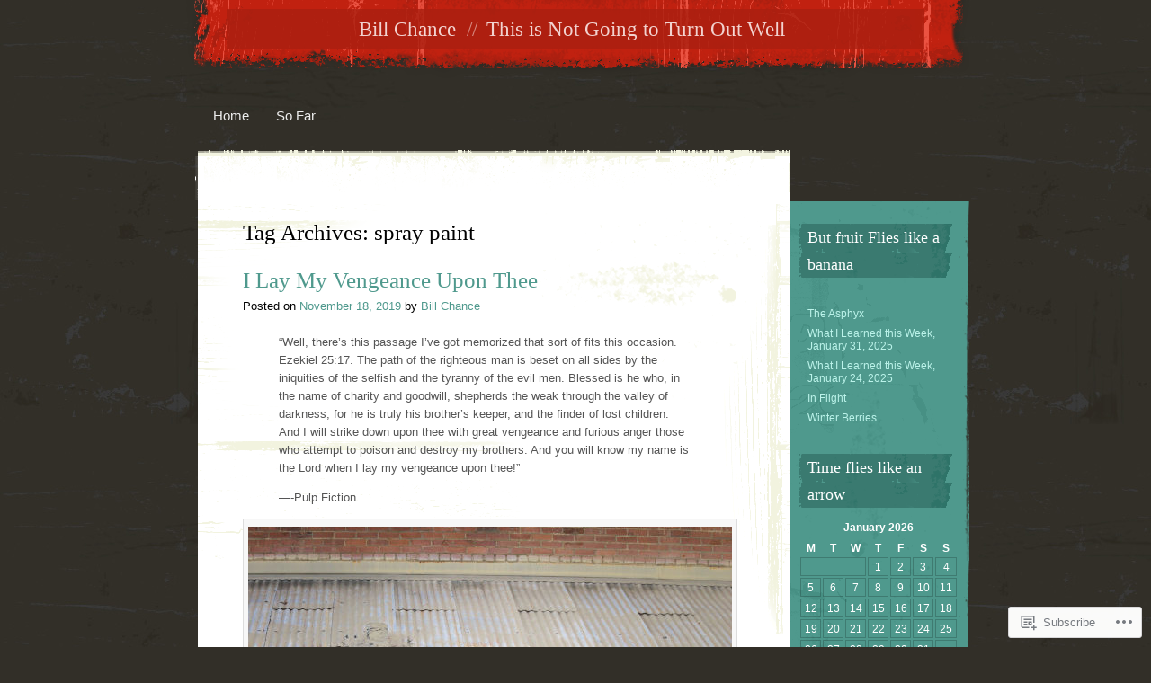

--- FILE ---
content_type: text/html; charset=UTF-8
request_url: https://billchance.org/tag/spray-paint/
body_size: 25013
content:
<!DOCTYPE html>
<html lang="en">
<head>
<meta charset="UTF-8" />
<title>spray paint | Bill Chance</title>
<link rel="profile" href="http://gmpg.org/xfn/11" />
<link rel="pingback" href="https://billchance.org/xmlrpc.php" />
<!--[if lt IE 9]>
<script src="https://s0.wp.com/wp-content/themes/pub/rusty-grunge/html5.js?m=1315596887i" type="text/javascript"></script>
<![endif]-->

<meta name='robots' content='max-image-preview:large' />
<meta name="google-site-verification" content="2SD3tBL5P3ut0zJ8oyXrCHVXsCUVEBl0FeNCsUzuxpw" />
<meta name="msvalidate.01" content="FFFAFD0EAD8B1B54626BE49566241E6B" />

<!-- Async WordPress.com Remote Login -->
<script id="wpcom_remote_login_js">
var wpcom_remote_login_extra_auth = '';
function wpcom_remote_login_remove_dom_node_id( element_id ) {
	var dom_node = document.getElementById( element_id );
	if ( dom_node ) { dom_node.parentNode.removeChild( dom_node ); }
}
function wpcom_remote_login_remove_dom_node_classes( class_name ) {
	var dom_nodes = document.querySelectorAll( '.' + class_name );
	for ( var i = 0; i < dom_nodes.length; i++ ) {
		dom_nodes[ i ].parentNode.removeChild( dom_nodes[ i ] );
	}
}
function wpcom_remote_login_final_cleanup() {
	wpcom_remote_login_remove_dom_node_classes( "wpcom_remote_login_msg" );
	wpcom_remote_login_remove_dom_node_id( "wpcom_remote_login_key" );
	wpcom_remote_login_remove_dom_node_id( "wpcom_remote_login_validate" );
	wpcom_remote_login_remove_dom_node_id( "wpcom_remote_login_js" );
	wpcom_remote_login_remove_dom_node_id( "wpcom_request_access_iframe" );
	wpcom_remote_login_remove_dom_node_id( "wpcom_request_access_styles" );
}

// Watch for messages back from the remote login
window.addEventListener( "message", function( e ) {
	if ( e.origin === "https://r-login.wordpress.com" ) {
		var data = {};
		try {
			data = JSON.parse( e.data );
		} catch( e ) {
			wpcom_remote_login_final_cleanup();
			return;
		}

		if ( data.msg === 'LOGIN' ) {
			// Clean up the login check iframe
			wpcom_remote_login_remove_dom_node_id( "wpcom_remote_login_key" );

			var id_regex = new RegExp( /^[0-9]+$/ );
			var token_regex = new RegExp( /^.*|.*|.*$/ );
			if (
				token_regex.test( data.token )
				&& id_regex.test( data.wpcomid )
			) {
				// We have everything we need to ask for a login
				var script = document.createElement( "script" );
				script.setAttribute( "id", "wpcom_remote_login_validate" );
				script.src = '/remote-login.php?wpcom_remote_login=validate'
					+ '&wpcomid=' + data.wpcomid
					+ '&token=' + encodeURIComponent( data.token )
					+ '&host=' + window.location.protocol
					+ '//' + window.location.hostname
					+ '&postid=18761'
					+ '&is_singular=';
				document.body.appendChild( script );
			}

			return;
		}

		// Safari ITP, not logged in, so redirect
		if ( data.msg === 'LOGIN-REDIRECT' ) {
			window.location = 'https://wordpress.com/log-in?redirect_to=' + window.location.href;
			return;
		}

		// Safari ITP, storage access failed, remove the request
		if ( data.msg === 'LOGIN-REMOVE' ) {
			var css_zap = 'html { -webkit-transition: margin-top 1s; transition: margin-top 1s; } /* 9001 */ html { margin-top: 0 !important; } * html body { margin-top: 0 !important; } @media screen and ( max-width: 782px ) { html { margin-top: 0 !important; } * html body { margin-top: 0 !important; } }';
			var style_zap = document.createElement( 'style' );
			style_zap.type = 'text/css';
			style_zap.appendChild( document.createTextNode( css_zap ) );
			document.body.appendChild( style_zap );

			var e = document.getElementById( 'wpcom_request_access_iframe' );
			e.parentNode.removeChild( e );

			document.cookie = 'wordpress_com_login_access=denied; path=/; max-age=31536000';

			return;
		}

		// Safari ITP
		if ( data.msg === 'REQUEST_ACCESS' ) {
			console.log( 'request access: safari' );

			// Check ITP iframe enable/disable knob
			if ( wpcom_remote_login_extra_auth !== 'safari_itp_iframe' ) {
				return;
			}

			// If we are in a "private window" there is no ITP.
			var private_window = false;
			try {
				var opendb = window.openDatabase( null, null, null, null );
			} catch( e ) {
				private_window = true;
			}

			if ( private_window ) {
				console.log( 'private window' );
				return;
			}

			var iframe = document.createElement( 'iframe' );
			iframe.id = 'wpcom_request_access_iframe';
			iframe.setAttribute( 'scrolling', 'no' );
			iframe.setAttribute( 'sandbox', 'allow-storage-access-by-user-activation allow-scripts allow-same-origin allow-top-navigation-by-user-activation' );
			iframe.src = 'https://r-login.wordpress.com/remote-login.php?wpcom_remote_login=request_access&origin=' + encodeURIComponent( data.origin ) + '&wpcomid=' + encodeURIComponent( data.wpcomid );

			var css = 'html { -webkit-transition: margin-top 1s; transition: margin-top 1s; } /* 9001 */ html { margin-top: 46px !important; } * html body { margin-top: 46px !important; } @media screen and ( max-width: 660px ) { html { margin-top: 71px !important; } * html body { margin-top: 71px !important; } #wpcom_request_access_iframe { display: block; height: 71px !important; } } #wpcom_request_access_iframe { border: 0px; height: 46px; position: fixed; top: 0; left: 0; width: 100%; min-width: 100%; z-index: 99999; background: #23282d; } ';

			var style = document.createElement( 'style' );
			style.type = 'text/css';
			style.id = 'wpcom_request_access_styles';
			style.appendChild( document.createTextNode( css ) );
			document.body.appendChild( style );

			document.body.appendChild( iframe );
		}

		if ( data.msg === 'DONE' ) {
			wpcom_remote_login_final_cleanup();
		}
	}
}, false );

// Inject the remote login iframe after the page has had a chance to load
// more critical resources
window.addEventListener( "DOMContentLoaded", function( e ) {
	var iframe = document.createElement( "iframe" );
	iframe.style.display = "none";
	iframe.setAttribute( "scrolling", "no" );
	iframe.setAttribute( "id", "wpcom_remote_login_key" );
	iframe.src = "https://r-login.wordpress.com/remote-login.php"
		+ "?wpcom_remote_login=key"
		+ "&origin=aHR0cHM6Ly9iaWxsY2hhbmNlLm9yZw%3D%3D"
		+ "&wpcomid=23383755"
		+ "&time=" + Math.floor( Date.now() / 1000 );
	document.body.appendChild( iframe );
}, false );
</script>
<link rel='dns-prefetch' href='//s0.wp.com' />
<link rel="alternate" type="application/rss+xml" title="Bill Chance &raquo; Feed" href="https://billchance.org/feed/" />
<link rel="alternate" type="application/rss+xml" title="Bill Chance &raquo; Comments Feed" href="https://billchance.org/comments/feed/" />
<link rel="alternate" type="application/rss+xml" title="Bill Chance &raquo; spray paint Tag Feed" href="https://billchance.org/tag/spray-paint/feed/" />
	<script type="text/javascript">
		/* <![CDATA[ */
		function addLoadEvent(func) {
			var oldonload = window.onload;
			if (typeof window.onload != 'function') {
				window.onload = func;
			} else {
				window.onload = function () {
					oldonload();
					func();
				}
			}
		}
		/* ]]> */
	</script>
	<link crossorigin='anonymous' rel='stylesheet' id='all-css-0-1' href='/_static/??/wp-content/mu-plugins/likes/jetpack-likes.css,/wp-content/mu-plugins/infinity/themes/pub/rusty-grunge.css?m=1743883414j&cssminify=yes' type='text/css' media='all' />
<style id='wp-emoji-styles-inline-css'>

	img.wp-smiley, img.emoji {
		display: inline !important;
		border: none !important;
		box-shadow: none !important;
		height: 1em !important;
		width: 1em !important;
		margin: 0 0.07em !important;
		vertical-align: -0.1em !important;
		background: none !important;
		padding: 0 !important;
	}
/*# sourceURL=wp-emoji-styles-inline-css */
</style>
<link crossorigin='anonymous' rel='stylesheet' id='all-css-2-1' href='/wp-content/plugins/gutenberg-core/v22.2.0/build/styles/block-library/style.css?m=1764855221i&cssminify=yes' type='text/css' media='all' />
<style id='wp-block-library-inline-css'>
.has-text-align-justify {
	text-align:justify;
}
.has-text-align-justify{text-align:justify;}

/*# sourceURL=wp-block-library-inline-css */
</style><style id='global-styles-inline-css'>
:root{--wp--preset--aspect-ratio--square: 1;--wp--preset--aspect-ratio--4-3: 4/3;--wp--preset--aspect-ratio--3-4: 3/4;--wp--preset--aspect-ratio--3-2: 3/2;--wp--preset--aspect-ratio--2-3: 2/3;--wp--preset--aspect-ratio--16-9: 16/9;--wp--preset--aspect-ratio--9-16: 9/16;--wp--preset--color--black: #000000;--wp--preset--color--cyan-bluish-gray: #abb8c3;--wp--preset--color--white: #ffffff;--wp--preset--color--pale-pink: #f78da7;--wp--preset--color--vivid-red: #cf2e2e;--wp--preset--color--luminous-vivid-orange: #ff6900;--wp--preset--color--luminous-vivid-amber: #fcb900;--wp--preset--color--light-green-cyan: #7bdcb5;--wp--preset--color--vivid-green-cyan: #00d084;--wp--preset--color--pale-cyan-blue: #8ed1fc;--wp--preset--color--vivid-cyan-blue: #0693e3;--wp--preset--color--vivid-purple: #9b51e0;--wp--preset--gradient--vivid-cyan-blue-to-vivid-purple: linear-gradient(135deg,rgb(6,147,227) 0%,rgb(155,81,224) 100%);--wp--preset--gradient--light-green-cyan-to-vivid-green-cyan: linear-gradient(135deg,rgb(122,220,180) 0%,rgb(0,208,130) 100%);--wp--preset--gradient--luminous-vivid-amber-to-luminous-vivid-orange: linear-gradient(135deg,rgb(252,185,0) 0%,rgb(255,105,0) 100%);--wp--preset--gradient--luminous-vivid-orange-to-vivid-red: linear-gradient(135deg,rgb(255,105,0) 0%,rgb(207,46,46) 100%);--wp--preset--gradient--very-light-gray-to-cyan-bluish-gray: linear-gradient(135deg,rgb(238,238,238) 0%,rgb(169,184,195) 100%);--wp--preset--gradient--cool-to-warm-spectrum: linear-gradient(135deg,rgb(74,234,220) 0%,rgb(151,120,209) 20%,rgb(207,42,186) 40%,rgb(238,44,130) 60%,rgb(251,105,98) 80%,rgb(254,248,76) 100%);--wp--preset--gradient--blush-light-purple: linear-gradient(135deg,rgb(255,206,236) 0%,rgb(152,150,240) 100%);--wp--preset--gradient--blush-bordeaux: linear-gradient(135deg,rgb(254,205,165) 0%,rgb(254,45,45) 50%,rgb(107,0,62) 100%);--wp--preset--gradient--luminous-dusk: linear-gradient(135deg,rgb(255,203,112) 0%,rgb(199,81,192) 50%,rgb(65,88,208) 100%);--wp--preset--gradient--pale-ocean: linear-gradient(135deg,rgb(255,245,203) 0%,rgb(182,227,212) 50%,rgb(51,167,181) 100%);--wp--preset--gradient--electric-grass: linear-gradient(135deg,rgb(202,248,128) 0%,rgb(113,206,126) 100%);--wp--preset--gradient--midnight: linear-gradient(135deg,rgb(2,3,129) 0%,rgb(40,116,252) 100%);--wp--preset--font-size--small: 13px;--wp--preset--font-size--medium: 20px;--wp--preset--font-size--large: 36px;--wp--preset--font-size--x-large: 42px;--wp--preset--font-family--albert-sans: 'Albert Sans', sans-serif;--wp--preset--font-family--alegreya: Alegreya, serif;--wp--preset--font-family--arvo: Arvo, serif;--wp--preset--font-family--bodoni-moda: 'Bodoni Moda', serif;--wp--preset--font-family--bricolage-grotesque: 'Bricolage Grotesque', sans-serif;--wp--preset--font-family--cabin: Cabin, sans-serif;--wp--preset--font-family--chivo: Chivo, sans-serif;--wp--preset--font-family--commissioner: Commissioner, sans-serif;--wp--preset--font-family--cormorant: Cormorant, serif;--wp--preset--font-family--courier-prime: 'Courier Prime', monospace;--wp--preset--font-family--crimson-pro: 'Crimson Pro', serif;--wp--preset--font-family--dm-mono: 'DM Mono', monospace;--wp--preset--font-family--dm-sans: 'DM Sans', sans-serif;--wp--preset--font-family--dm-serif-display: 'DM Serif Display', serif;--wp--preset--font-family--domine: Domine, serif;--wp--preset--font-family--eb-garamond: 'EB Garamond', serif;--wp--preset--font-family--epilogue: Epilogue, sans-serif;--wp--preset--font-family--fahkwang: Fahkwang, sans-serif;--wp--preset--font-family--figtree: Figtree, sans-serif;--wp--preset--font-family--fira-sans: 'Fira Sans', sans-serif;--wp--preset--font-family--fjalla-one: 'Fjalla One', sans-serif;--wp--preset--font-family--fraunces: Fraunces, serif;--wp--preset--font-family--gabarito: Gabarito, system-ui;--wp--preset--font-family--ibm-plex-mono: 'IBM Plex Mono', monospace;--wp--preset--font-family--ibm-plex-sans: 'IBM Plex Sans', sans-serif;--wp--preset--font-family--ibarra-real-nova: 'Ibarra Real Nova', serif;--wp--preset--font-family--instrument-serif: 'Instrument Serif', serif;--wp--preset--font-family--inter: Inter, sans-serif;--wp--preset--font-family--josefin-sans: 'Josefin Sans', sans-serif;--wp--preset--font-family--jost: Jost, sans-serif;--wp--preset--font-family--libre-baskerville: 'Libre Baskerville', serif;--wp--preset--font-family--libre-franklin: 'Libre Franklin', sans-serif;--wp--preset--font-family--literata: Literata, serif;--wp--preset--font-family--lora: Lora, serif;--wp--preset--font-family--merriweather: Merriweather, serif;--wp--preset--font-family--montserrat: Montserrat, sans-serif;--wp--preset--font-family--newsreader: Newsreader, serif;--wp--preset--font-family--noto-sans-mono: 'Noto Sans Mono', sans-serif;--wp--preset--font-family--nunito: Nunito, sans-serif;--wp--preset--font-family--open-sans: 'Open Sans', sans-serif;--wp--preset--font-family--overpass: Overpass, sans-serif;--wp--preset--font-family--pt-serif: 'PT Serif', serif;--wp--preset--font-family--petrona: Petrona, serif;--wp--preset--font-family--piazzolla: Piazzolla, serif;--wp--preset--font-family--playfair-display: 'Playfair Display', serif;--wp--preset--font-family--plus-jakarta-sans: 'Plus Jakarta Sans', sans-serif;--wp--preset--font-family--poppins: Poppins, sans-serif;--wp--preset--font-family--raleway: Raleway, sans-serif;--wp--preset--font-family--roboto: Roboto, sans-serif;--wp--preset--font-family--roboto-slab: 'Roboto Slab', serif;--wp--preset--font-family--rubik: Rubik, sans-serif;--wp--preset--font-family--rufina: Rufina, serif;--wp--preset--font-family--sora: Sora, sans-serif;--wp--preset--font-family--source-sans-3: 'Source Sans 3', sans-serif;--wp--preset--font-family--source-serif-4: 'Source Serif 4', serif;--wp--preset--font-family--space-mono: 'Space Mono', monospace;--wp--preset--font-family--syne: Syne, sans-serif;--wp--preset--font-family--texturina: Texturina, serif;--wp--preset--font-family--urbanist: Urbanist, sans-serif;--wp--preset--font-family--work-sans: 'Work Sans', sans-serif;--wp--preset--spacing--20: 0.44rem;--wp--preset--spacing--30: 0.67rem;--wp--preset--spacing--40: 1rem;--wp--preset--spacing--50: 1.5rem;--wp--preset--spacing--60: 2.25rem;--wp--preset--spacing--70: 3.38rem;--wp--preset--spacing--80: 5.06rem;--wp--preset--shadow--natural: 6px 6px 9px rgba(0, 0, 0, 0.2);--wp--preset--shadow--deep: 12px 12px 50px rgba(0, 0, 0, 0.4);--wp--preset--shadow--sharp: 6px 6px 0px rgba(0, 0, 0, 0.2);--wp--preset--shadow--outlined: 6px 6px 0px -3px rgb(255, 255, 255), 6px 6px rgb(0, 0, 0);--wp--preset--shadow--crisp: 6px 6px 0px rgb(0, 0, 0);}:where(.is-layout-flex){gap: 0.5em;}:where(.is-layout-grid){gap: 0.5em;}body .is-layout-flex{display: flex;}.is-layout-flex{flex-wrap: wrap;align-items: center;}.is-layout-flex > :is(*, div){margin: 0;}body .is-layout-grid{display: grid;}.is-layout-grid > :is(*, div){margin: 0;}:where(.wp-block-columns.is-layout-flex){gap: 2em;}:where(.wp-block-columns.is-layout-grid){gap: 2em;}:where(.wp-block-post-template.is-layout-flex){gap: 1.25em;}:where(.wp-block-post-template.is-layout-grid){gap: 1.25em;}.has-black-color{color: var(--wp--preset--color--black) !important;}.has-cyan-bluish-gray-color{color: var(--wp--preset--color--cyan-bluish-gray) !important;}.has-white-color{color: var(--wp--preset--color--white) !important;}.has-pale-pink-color{color: var(--wp--preset--color--pale-pink) !important;}.has-vivid-red-color{color: var(--wp--preset--color--vivid-red) !important;}.has-luminous-vivid-orange-color{color: var(--wp--preset--color--luminous-vivid-orange) !important;}.has-luminous-vivid-amber-color{color: var(--wp--preset--color--luminous-vivid-amber) !important;}.has-light-green-cyan-color{color: var(--wp--preset--color--light-green-cyan) !important;}.has-vivid-green-cyan-color{color: var(--wp--preset--color--vivid-green-cyan) !important;}.has-pale-cyan-blue-color{color: var(--wp--preset--color--pale-cyan-blue) !important;}.has-vivid-cyan-blue-color{color: var(--wp--preset--color--vivid-cyan-blue) !important;}.has-vivid-purple-color{color: var(--wp--preset--color--vivid-purple) !important;}.has-black-background-color{background-color: var(--wp--preset--color--black) !important;}.has-cyan-bluish-gray-background-color{background-color: var(--wp--preset--color--cyan-bluish-gray) !important;}.has-white-background-color{background-color: var(--wp--preset--color--white) !important;}.has-pale-pink-background-color{background-color: var(--wp--preset--color--pale-pink) !important;}.has-vivid-red-background-color{background-color: var(--wp--preset--color--vivid-red) !important;}.has-luminous-vivid-orange-background-color{background-color: var(--wp--preset--color--luminous-vivid-orange) !important;}.has-luminous-vivid-amber-background-color{background-color: var(--wp--preset--color--luminous-vivid-amber) !important;}.has-light-green-cyan-background-color{background-color: var(--wp--preset--color--light-green-cyan) !important;}.has-vivid-green-cyan-background-color{background-color: var(--wp--preset--color--vivid-green-cyan) !important;}.has-pale-cyan-blue-background-color{background-color: var(--wp--preset--color--pale-cyan-blue) !important;}.has-vivid-cyan-blue-background-color{background-color: var(--wp--preset--color--vivid-cyan-blue) !important;}.has-vivid-purple-background-color{background-color: var(--wp--preset--color--vivid-purple) !important;}.has-black-border-color{border-color: var(--wp--preset--color--black) !important;}.has-cyan-bluish-gray-border-color{border-color: var(--wp--preset--color--cyan-bluish-gray) !important;}.has-white-border-color{border-color: var(--wp--preset--color--white) !important;}.has-pale-pink-border-color{border-color: var(--wp--preset--color--pale-pink) !important;}.has-vivid-red-border-color{border-color: var(--wp--preset--color--vivid-red) !important;}.has-luminous-vivid-orange-border-color{border-color: var(--wp--preset--color--luminous-vivid-orange) !important;}.has-luminous-vivid-amber-border-color{border-color: var(--wp--preset--color--luminous-vivid-amber) !important;}.has-light-green-cyan-border-color{border-color: var(--wp--preset--color--light-green-cyan) !important;}.has-vivid-green-cyan-border-color{border-color: var(--wp--preset--color--vivid-green-cyan) !important;}.has-pale-cyan-blue-border-color{border-color: var(--wp--preset--color--pale-cyan-blue) !important;}.has-vivid-cyan-blue-border-color{border-color: var(--wp--preset--color--vivid-cyan-blue) !important;}.has-vivid-purple-border-color{border-color: var(--wp--preset--color--vivid-purple) !important;}.has-vivid-cyan-blue-to-vivid-purple-gradient-background{background: var(--wp--preset--gradient--vivid-cyan-blue-to-vivid-purple) !important;}.has-light-green-cyan-to-vivid-green-cyan-gradient-background{background: var(--wp--preset--gradient--light-green-cyan-to-vivid-green-cyan) !important;}.has-luminous-vivid-amber-to-luminous-vivid-orange-gradient-background{background: var(--wp--preset--gradient--luminous-vivid-amber-to-luminous-vivid-orange) !important;}.has-luminous-vivid-orange-to-vivid-red-gradient-background{background: var(--wp--preset--gradient--luminous-vivid-orange-to-vivid-red) !important;}.has-very-light-gray-to-cyan-bluish-gray-gradient-background{background: var(--wp--preset--gradient--very-light-gray-to-cyan-bluish-gray) !important;}.has-cool-to-warm-spectrum-gradient-background{background: var(--wp--preset--gradient--cool-to-warm-spectrum) !important;}.has-blush-light-purple-gradient-background{background: var(--wp--preset--gradient--blush-light-purple) !important;}.has-blush-bordeaux-gradient-background{background: var(--wp--preset--gradient--blush-bordeaux) !important;}.has-luminous-dusk-gradient-background{background: var(--wp--preset--gradient--luminous-dusk) !important;}.has-pale-ocean-gradient-background{background: var(--wp--preset--gradient--pale-ocean) !important;}.has-electric-grass-gradient-background{background: var(--wp--preset--gradient--electric-grass) !important;}.has-midnight-gradient-background{background: var(--wp--preset--gradient--midnight) !important;}.has-small-font-size{font-size: var(--wp--preset--font-size--small) !important;}.has-medium-font-size{font-size: var(--wp--preset--font-size--medium) !important;}.has-large-font-size{font-size: var(--wp--preset--font-size--large) !important;}.has-x-large-font-size{font-size: var(--wp--preset--font-size--x-large) !important;}.has-albert-sans-font-family{font-family: var(--wp--preset--font-family--albert-sans) !important;}.has-alegreya-font-family{font-family: var(--wp--preset--font-family--alegreya) !important;}.has-arvo-font-family{font-family: var(--wp--preset--font-family--arvo) !important;}.has-bodoni-moda-font-family{font-family: var(--wp--preset--font-family--bodoni-moda) !important;}.has-bricolage-grotesque-font-family{font-family: var(--wp--preset--font-family--bricolage-grotesque) !important;}.has-cabin-font-family{font-family: var(--wp--preset--font-family--cabin) !important;}.has-chivo-font-family{font-family: var(--wp--preset--font-family--chivo) !important;}.has-commissioner-font-family{font-family: var(--wp--preset--font-family--commissioner) !important;}.has-cormorant-font-family{font-family: var(--wp--preset--font-family--cormorant) !important;}.has-courier-prime-font-family{font-family: var(--wp--preset--font-family--courier-prime) !important;}.has-crimson-pro-font-family{font-family: var(--wp--preset--font-family--crimson-pro) !important;}.has-dm-mono-font-family{font-family: var(--wp--preset--font-family--dm-mono) !important;}.has-dm-sans-font-family{font-family: var(--wp--preset--font-family--dm-sans) !important;}.has-dm-serif-display-font-family{font-family: var(--wp--preset--font-family--dm-serif-display) !important;}.has-domine-font-family{font-family: var(--wp--preset--font-family--domine) !important;}.has-eb-garamond-font-family{font-family: var(--wp--preset--font-family--eb-garamond) !important;}.has-epilogue-font-family{font-family: var(--wp--preset--font-family--epilogue) !important;}.has-fahkwang-font-family{font-family: var(--wp--preset--font-family--fahkwang) !important;}.has-figtree-font-family{font-family: var(--wp--preset--font-family--figtree) !important;}.has-fira-sans-font-family{font-family: var(--wp--preset--font-family--fira-sans) !important;}.has-fjalla-one-font-family{font-family: var(--wp--preset--font-family--fjalla-one) !important;}.has-fraunces-font-family{font-family: var(--wp--preset--font-family--fraunces) !important;}.has-gabarito-font-family{font-family: var(--wp--preset--font-family--gabarito) !important;}.has-ibm-plex-mono-font-family{font-family: var(--wp--preset--font-family--ibm-plex-mono) !important;}.has-ibm-plex-sans-font-family{font-family: var(--wp--preset--font-family--ibm-plex-sans) !important;}.has-ibarra-real-nova-font-family{font-family: var(--wp--preset--font-family--ibarra-real-nova) !important;}.has-instrument-serif-font-family{font-family: var(--wp--preset--font-family--instrument-serif) !important;}.has-inter-font-family{font-family: var(--wp--preset--font-family--inter) !important;}.has-josefin-sans-font-family{font-family: var(--wp--preset--font-family--josefin-sans) !important;}.has-jost-font-family{font-family: var(--wp--preset--font-family--jost) !important;}.has-libre-baskerville-font-family{font-family: var(--wp--preset--font-family--libre-baskerville) !important;}.has-libre-franklin-font-family{font-family: var(--wp--preset--font-family--libre-franklin) !important;}.has-literata-font-family{font-family: var(--wp--preset--font-family--literata) !important;}.has-lora-font-family{font-family: var(--wp--preset--font-family--lora) !important;}.has-merriweather-font-family{font-family: var(--wp--preset--font-family--merriweather) !important;}.has-montserrat-font-family{font-family: var(--wp--preset--font-family--montserrat) !important;}.has-newsreader-font-family{font-family: var(--wp--preset--font-family--newsreader) !important;}.has-noto-sans-mono-font-family{font-family: var(--wp--preset--font-family--noto-sans-mono) !important;}.has-nunito-font-family{font-family: var(--wp--preset--font-family--nunito) !important;}.has-open-sans-font-family{font-family: var(--wp--preset--font-family--open-sans) !important;}.has-overpass-font-family{font-family: var(--wp--preset--font-family--overpass) !important;}.has-pt-serif-font-family{font-family: var(--wp--preset--font-family--pt-serif) !important;}.has-petrona-font-family{font-family: var(--wp--preset--font-family--petrona) !important;}.has-piazzolla-font-family{font-family: var(--wp--preset--font-family--piazzolla) !important;}.has-playfair-display-font-family{font-family: var(--wp--preset--font-family--playfair-display) !important;}.has-plus-jakarta-sans-font-family{font-family: var(--wp--preset--font-family--plus-jakarta-sans) !important;}.has-poppins-font-family{font-family: var(--wp--preset--font-family--poppins) !important;}.has-raleway-font-family{font-family: var(--wp--preset--font-family--raleway) !important;}.has-roboto-font-family{font-family: var(--wp--preset--font-family--roboto) !important;}.has-roboto-slab-font-family{font-family: var(--wp--preset--font-family--roboto-slab) !important;}.has-rubik-font-family{font-family: var(--wp--preset--font-family--rubik) !important;}.has-rufina-font-family{font-family: var(--wp--preset--font-family--rufina) !important;}.has-sora-font-family{font-family: var(--wp--preset--font-family--sora) !important;}.has-source-sans-3-font-family{font-family: var(--wp--preset--font-family--source-sans-3) !important;}.has-source-serif-4-font-family{font-family: var(--wp--preset--font-family--source-serif-4) !important;}.has-space-mono-font-family{font-family: var(--wp--preset--font-family--space-mono) !important;}.has-syne-font-family{font-family: var(--wp--preset--font-family--syne) !important;}.has-texturina-font-family{font-family: var(--wp--preset--font-family--texturina) !important;}.has-urbanist-font-family{font-family: var(--wp--preset--font-family--urbanist) !important;}.has-work-sans-font-family{font-family: var(--wp--preset--font-family--work-sans) !important;}
/*# sourceURL=global-styles-inline-css */
</style>

<style id='classic-theme-styles-inline-css'>
/*! This file is auto-generated */
.wp-block-button__link{color:#fff;background-color:#32373c;border-radius:9999px;box-shadow:none;text-decoration:none;padding:calc(.667em + 2px) calc(1.333em + 2px);font-size:1.125em}.wp-block-file__button{background:#32373c;color:#fff;text-decoration:none}
/*# sourceURL=/wp-includes/css/classic-themes.min.css */
</style>
<link crossorigin='anonymous' rel='stylesheet' id='all-css-4-1' href='/_static/??-eJyFj90KwjAMhV/INGwMphfis3RbrNX+0bQO394MQSfCvAk5h/OFE5wTjDEUCgWTq8YGxjEOLo43xlY1e9UAW58cQaa76nCyXN4J4PJwpEbmHa4O+QqfW5nE90mXJeFpspoceYltYXMSBoYhZWIGmd5WD+UiIP9wLxtTHTBXaQQm12AI/5bLJG8YWQ1KaiW3IEMR5HldbAxfAs5O27ygJ39s+q7v2+7QdtcnDEWDxg==&cssminify=yes' type='text/css' media='all' />
<link crossorigin='anonymous' rel='stylesheet' id='print-css-5-1' href='/wp-content/mu-plugins/global-print/global-print.css?m=1465851035i&cssminify=yes' type='text/css' media='print' />
<style id='jetpack-global-styles-frontend-style-inline-css'>
:root { --font-headings: unset; --font-base: unset; --font-headings-default: -apple-system,BlinkMacSystemFont,"Segoe UI",Roboto,Oxygen-Sans,Ubuntu,Cantarell,"Helvetica Neue",sans-serif; --font-base-default: -apple-system,BlinkMacSystemFont,"Segoe UI",Roboto,Oxygen-Sans,Ubuntu,Cantarell,"Helvetica Neue",sans-serif;}
/*# sourceURL=jetpack-global-styles-frontend-style-inline-css */
</style>
<link crossorigin='anonymous' rel='stylesheet' id='all-css-8-1' href='/_static/??-eJyNjcsKAjEMRX/IGtQZBxfip0hMS9sxTYppGfx7H7gRN+7ugcs5sFRHKi1Ig9Jd5R6zGMyhVaTrh8G6QFHfORhYwlvw6P39PbPENZmt4G/ROQuBKWVkxxrVvuBH1lIoz2waILJekF+HUzlupnG3nQ77YZwfuRJIaQ==&cssminify=yes' type='text/css' media='all' />
<script type="text/javascript" id="wpcom-actionbar-placeholder-js-extra">
/* <![CDATA[ */
var actionbardata = {"siteID":"23383755","postID":"0","siteURL":"https://billchance.org","xhrURL":"https://billchance.org/wp-admin/admin-ajax.php","nonce":"49b2c6b157","isLoggedIn":"","statusMessage":"","subsEmailDefault":"instantly","proxyScriptUrl":"https://s0.wp.com/wp-content/js/wpcom-proxy-request.js?m=1513050504i&amp;ver=20211021","i18n":{"followedText":"New posts from this site will now appear in your \u003Ca href=\"https://wordpress.com/reader\"\u003EReader\u003C/a\u003E","foldBar":"Collapse this bar","unfoldBar":"Expand this bar","shortLinkCopied":"Shortlink copied to clipboard."}};
//# sourceURL=wpcom-actionbar-placeholder-js-extra
/* ]]> */
</script>
<script type="text/javascript" id="jetpack-mu-wpcom-settings-js-before">
/* <![CDATA[ */
var JETPACK_MU_WPCOM_SETTINGS = {"assetsUrl":"https://s0.wp.com/wp-content/mu-plugins/jetpack-mu-wpcom-plugin/sun/jetpack_vendor/automattic/jetpack-mu-wpcom/src/build/"};
//# sourceURL=jetpack-mu-wpcom-settings-js-before
/* ]]> */
</script>
<script crossorigin='anonymous' type='text/javascript'  src='/wp-content/js/rlt-proxy.js?m=1720530689i'></script>
<script type="text/javascript" id="rlt-proxy-js-after">
/* <![CDATA[ */
	rltInitialize( {"token":null,"iframeOrigins":["https:\/\/widgets.wp.com"]} );
//# sourceURL=rlt-proxy-js-after
/* ]]> */
</script>
<link rel="EditURI" type="application/rsd+xml" title="RSD" href="https://billchance.wordpress.com/xmlrpc.php?rsd" />
<meta name="generator" content="WordPress.com" />

<!-- Jetpack Open Graph Tags -->
<meta property="og:type" content="website" />
<meta property="og:title" content="spray paint &#8211; Bill Chance" />
<meta property="og:url" content="https://billchance.org/tag/spray-paint/" />
<meta property="og:site_name" content="Bill Chance" />
<meta property="og:image" content="https://s0.wp.com/i/blank.jpg?m=1383295312i" />
<meta property="og:image:width" content="200" />
<meta property="og:image:height" content="200" />
<meta property="og:image:alt" content="" />
<meta property="og:locale" content="en_US" />
<meta name="twitter:creator" content="@chanceb22" />
<meta name="twitter:site" content="@chanceb22" />

<!-- End Jetpack Open Graph Tags -->
<link rel="shortcut icon" type="image/x-icon" href="https://s0.wp.com/i/favicon.ico?m=1713425267i" sizes="16x16 24x24 32x32 48x48" />
<link rel="icon" type="image/x-icon" href="https://s0.wp.com/i/favicon.ico?m=1713425267i" sizes="16x16 24x24 32x32 48x48" />
<link rel="apple-touch-icon" href="https://s0.wp.com/i/webclip.png?m=1713868326i" />
<link rel='openid.server' href='https://billchance.org/?openidserver=1' />
<link rel='openid.delegate' href='https://billchance.org/' />
<link rel="search" type="application/opensearchdescription+xml" href="https://billchance.org/osd.xml" title="Bill Chance" />
<link rel="search" type="application/opensearchdescription+xml" href="https://s1.wp.com/opensearch.xml" title="WordPress.com" />
<meta name="description" content="Posts about spray paint written by Bill Chance" />
<style type="text/css" id="custom-background-css">
body.custom-background { background-image: url("https://s0.wp.com/wp-content/themes/pub/rusty-grunge/images/bg-body.jpg?m=1341021817i"); background-position: left top; background-size: auto; background-repeat: repeat; background-attachment: scroll; }
</style>
	<link crossorigin='anonymous' rel='stylesheet' id='all-css-0-3' href='/_static/??-eJyNjM0KgzAQBl9I/ag/lR6KjyK6LhJNNsHN4uuXQuvZ4wzD4EwlRcksGcHK5G11otg4p4n2H0NNMDohzD7SrtDTJT4qUi1wexDiYp4VNB3RlP3V/MX3N4T3o++aun892277AK5vOq4=&cssminify=yes' type='text/css' media='all' />
</head>

<body class="archive tag tag-spray-paint tag-493889 custom-background wp-theme-pubrusty-grunge customizer-styles-applied jetpack-reblog-enabled">
<div id="page" class="hfeed">
		<header id="branding" role="banner">
			<hgroup>
				<h1 id="site-title"><span><a href="https://billchance.org/" title="Bill Chance" rel="home">Bill Chance</a></span></h1>
				<h2 id="site-description">This is Not Going to Turn Out Well</h2>
			</hgroup>

			<nav id="access" role="navigation">
				<h1 class="section-heading">Main menu</h1>
				<div class="skip-link screen-reader-text"><a href="#content" title="Skip to content">Skip to content</a></div>

				<div class="menu"><ul>
<li ><a href="https://billchance.org/">Home</a></li><li class="page_item page-item-2"><a href="https://billchance.org/about/">So Far</a></li>
</ul></div>
			</nav><!-- #access -->
	</header><!-- #branding -->

	<div id="main">
		<section id="primary">
			<div id="content" role="main">

			
				<header class="page-header">
					<h1 class="page-title">Tag Archives: <span>spray paint</span></h1>
				</header>

				
								
								
					
<article id="post-18761" class="post-18761 post type-post status-publish format-standard hentry category-photography tag-dallas tag-deep-ellum tag-ezekiel tag-mural tag-photography tag-postaday tag-postaday-2019 tag-pulp-fiction tag-spray-paint tag-texas">
	<header class="entry-header">
		<h1 class="entry-title"><a href="https://billchance.org/2019/11/18/i-lay-my-vengeance-upon-thee/" rel="bookmark">I Lay My Vengeance Upon&nbsp;Thee</a></h1>

				<div class="entry-meta">
			<span class="sep">Posted on </span><a href="https://billchance.org/2019/11/18/i-lay-my-vengeance-upon-thee/" rel="bookmark"><time class="entry-date" datetime="2019-11-18T23:57:01-06:00" pubdate>November 18, 2019</time></a> <span class="sep"> by </span> <span class="author vcard"><a class="url fn n" href="https://billchance.org/author/billchance/" title="View all posts by Bill Chance">Bill Chance</a></span>		</div><!-- .entry-meta -->
			</header><!-- .entry-header -->

		<div class="entry-content">
		<blockquote><p>&#8220;Well, there&#8217;s this passage I&#8217;ve got memorized that sort of fits this occasion. Ezekiel 25:17. The path of the righteous man is beset on all sides by the iniquities of the selfish and the tyranny of the evil men. Blessed is he who, in the name of charity and goodwill, shepherds the weak through the valley of darkness, for he is truly his brother&#8217;s keeper, and the finder of lost children. And I will strike down upon thee with great vengeance and furious anger those who attempt to poison and destroy my brothers. And you will know my name is the Lord when I lay my vengeance upon thee!&#8221;</p>
<p>&#8212;-Pulp Fiction</p></blockquote>
<div data-shortcode="caption" id="attachment_18763" style="width: 548px" class="wp-caption aligncenter"><a href="https://billchance.org/wp-content/uploads/2019/11/duck.jpg"><img aria-describedby="caption-attachment-18763" data-attachment-id="18763" data-permalink="https://billchance.org/2019/11/18/i-lay-my-vengeance-upon-thee/duck/" data-orig-file="https://billchance.org/wp-content/uploads/2019/11/duck.jpg" data-orig-size="538,806" data-comments-opened="1" data-image-meta="{&quot;aperture&quot;:&quot;9&quot;,&quot;credit&quot;:&quot;&quot;,&quot;camera&quot;:&quot;NIKON D3300&quot;,&quot;caption&quot;:&quot;&quot;,&quot;created_timestamp&quot;:&quot;1572798354&quot;,&quot;copyright&quot;:&quot;&quot;,&quot;focal_length&quot;:&quot;55&quot;,&quot;iso&quot;:&quot;400&quot;,&quot;shutter_speed&quot;:&quot;0.003125&quot;,&quot;title&quot;:&quot;&quot;,&quot;orientation&quot;:&quot;1&quot;}" data-image-title="duck" data-image-description="" data-image-caption="&lt;p&gt;Deep Ellum, Dallas, Texas&lt;/p&gt;
" data-medium-file="https://billchance.org/wp-content/uploads/2019/11/duck.jpg?w=200" data-large-file="https://billchance.org/wp-content/uploads/2019/11/duck.jpg?w=538" class="size-full wp-image-18763" src="https://billchance.org/wp-content/uploads/2019/11/duck.jpg?w=538&#038;h=806" alt="" width="538" height="806" srcset="https://billchance.org/wp-content/uploads/2019/11/duck.jpg 538w, https://billchance.org/wp-content/uploads/2019/11/duck.jpg?w=100&amp;h=150 100w, https://billchance.org/wp-content/uploads/2019/11/duck.jpg?w=200&amp;h=300 200w" sizes="(max-width: 538px) 100vw, 538px" /></a><p id="caption-attachment-18763" class="wp-caption-text">Deep Ellum, Dallas, Texas</p></div>
<div id="jp-post-flair" class="sharedaddy sd-like-enabled sd-sharing-enabled"><div class="sharedaddy sd-sharing-enabled"><div class="robots-nocontent sd-block sd-social sd-social-icon-text sd-sharing"><h3 class="sd-title">Share this:</h3><div class="sd-content"><ul><li class="share-twitter"><a rel="nofollow noopener noreferrer"
				data-shared="sharing-twitter-18761"
				class="share-twitter sd-button share-icon"
				href="https://billchance.org/2019/11/18/i-lay-my-vengeance-upon-thee/?share=twitter"
				target="_blank"
				aria-labelledby="sharing-twitter-18761"
				>
				<span id="sharing-twitter-18761" hidden>Click to share on X (Opens in new window)</span>
				<span>X</span>
			</a></li><li class="share-facebook"><a rel="nofollow noopener noreferrer"
				data-shared="sharing-facebook-18761"
				class="share-facebook sd-button share-icon"
				href="https://billchance.org/2019/11/18/i-lay-my-vengeance-upon-thee/?share=facebook"
				target="_blank"
				aria-labelledby="sharing-facebook-18761"
				>
				<span id="sharing-facebook-18761" hidden>Click to share on Facebook (Opens in new window)</span>
				<span>Facebook</span>
			</a></li><li class="share-email"><a rel="nofollow noopener noreferrer"
				data-shared="sharing-email-18761"
				class="share-email sd-button share-icon"
				href="mailto:?subject=%5BShared%20Post%5D%20I%20Lay%20My%20Vengeance%20Upon%20Thee&#038;body=https%3A%2F%2Fbillchance.org%2F2019%2F11%2F18%2Fi-lay-my-vengeance-upon-thee%2F&#038;share=email"
				target="_blank"
				aria-labelledby="sharing-email-18761"
				data-email-share-error-title="Do you have email set up?" data-email-share-error-text="If you&#039;re having problems sharing via email, you might not have email set up for your browser. You may need to create a new email yourself." data-email-share-nonce="f2dfbaf51f" data-email-share-track-url="https://billchance.org/2019/11/18/i-lay-my-vengeance-upon-thee/?share=email">
				<span id="sharing-email-18761" hidden>Click to email a link to a friend (Opens in new window)</span>
				<span>Email</span>
			</a></li><li class="share-linkedin"><a rel="nofollow noopener noreferrer"
				data-shared="sharing-linkedin-18761"
				class="share-linkedin sd-button share-icon"
				href="https://billchance.org/2019/11/18/i-lay-my-vengeance-upon-thee/?share=linkedin"
				target="_blank"
				aria-labelledby="sharing-linkedin-18761"
				>
				<span id="sharing-linkedin-18761" hidden>Click to share on LinkedIn (Opens in new window)</span>
				<span>LinkedIn</span>
			</a></li><li class="share-reddit"><a rel="nofollow noopener noreferrer"
				data-shared="sharing-reddit-18761"
				class="share-reddit sd-button share-icon"
				href="https://billchance.org/2019/11/18/i-lay-my-vengeance-upon-thee/?share=reddit"
				target="_blank"
				aria-labelledby="sharing-reddit-18761"
				>
				<span id="sharing-reddit-18761" hidden>Click to share on Reddit (Opens in new window)</span>
				<span>Reddit</span>
			</a></li><li class="share-end"></li></ul></div></div></div><div class='sharedaddy sd-block sd-like jetpack-likes-widget-wrapper jetpack-likes-widget-unloaded' id='like-post-wrapper-23383755-18761-6962a9ff7ba95' data-src='//widgets.wp.com/likes/index.html?ver=20260110#blog_id=23383755&amp;post_id=18761&amp;origin=billchance.wordpress.com&amp;obj_id=23383755-18761-6962a9ff7ba95&amp;domain=billchance.org' data-name='like-post-frame-23383755-18761-6962a9ff7ba95' data-title='Like or Reblog'><div class='likes-widget-placeholder post-likes-widget-placeholder' style='height: 55px;'><span class='button'><span>Like</span></span> <span class='loading'>Loading...</span></div><span class='sd-text-color'></span><a class='sd-link-color'></a></div></div>			</div><!-- .entry-content -->
	
	<footer class="entry-meta">
		<span class="cat-links"><span class="entry-utility-prep entry-utility-prep-cat-links">Posted in </span><a href="https://billchance.org/category/photography/" rel="category tag">Photography</a></span>
		<span class="sep"> | </span>
		<span class="tag-links">Tagged </span><a href="https://billchance.org/tag/dallas/" rel="tag">Dallas</a>, <a href="https://billchance.org/tag/deep-ellum/" rel="tag">Deep Ellum</a>, <a href="https://billchance.org/tag/ezekiel/" rel="tag">Ezekiel</a>, <a href="https://billchance.org/tag/mural/" rel="tag">mural</a>, <a href="https://billchance.org/tag/photography/" rel="tag">Photography</a>, <a href="https://billchance.org/tag/postaday/" rel="tag">postaday</a>, <a href="https://billchance.org/tag/postaday-2019/" rel="tag">postaday 2019</a>, <a href="https://billchance.org/tag/pulp-fiction/" rel="tag">pulp fiction</a>, <a href="https://billchance.org/tag/spray-paint/" rel="tag">spray paint</a>, <a href="https://billchance.org/tag/texas/" rel="tag">Texas</a><span class="sep"> | </span>		<span class="comments-link"><a href="https://billchance.org/2019/11/18/i-lay-my-vengeance-upon-thee/#respond">Leave a comment</a></span>
			</footer><!-- #entry-meta -->
</article><!-- #post-18761 -->

				
					
<article id="post-18701" class="post-18701 post type-post status-publish format-standard hentry category-photography tag-art tag-dallas tag-deep-ellum tag-mural tag-photography tag-spray-paint tag-texas">
	<header class="entry-header">
		<h1 class="entry-title"><a href="https://billchance.org/2019/11/08/whatever-passes-through-my-head/" rel="bookmark">Whatever Passes Through My&nbsp;Head</a></h1>

				<div class="entry-meta">
			<span class="sep">Posted on </span><a href="https://billchance.org/2019/11/08/whatever-passes-through-my-head/" rel="bookmark"><time class="entry-date" datetime="2019-11-08T00:05:07-06:00" pubdate>November 8, 2019</time></a> <span class="sep"> by </span> <span class="author vcard"><a class="url fn n" href="https://billchance.org/author/billchance/" title="View all posts by Bill Chance">Bill Chance</a></span>		</div><!-- .entry-meta -->
			</header><!-- .entry-header -->

		<div class="entry-content">
		<blockquote><p>“I paint my own reality. The only thing I know is that I paint because I need to, and I paint whatever passes through my head without any other consideration.”<br />
― <span class="authorOrTitle"> Frida Kahlo </span></p></blockquote>
<div data-shortcode="caption" id="attachment_18704" style="width: 548px" class="wp-caption aligncenter"><a href="https://billchance.org/wp-content/uploads/2019/11/spray_face.jpg"><img aria-describedby="caption-attachment-18704" data-attachment-id="18704" data-permalink="https://billchance.org/2019/11/08/whatever-passes-through-my-head/spray_face/" data-orig-file="https://billchance.org/wp-content/uploads/2019/11/spray_face.jpg" data-orig-size="538,807" data-comments-opened="1" data-image-meta="{&quot;aperture&quot;:&quot;5.6&quot;,&quot;credit&quot;:&quot;&quot;,&quot;camera&quot;:&quot;NIKON D3300&quot;,&quot;caption&quot;:&quot;&quot;,&quot;created_timestamp&quot;:&quot;1572798434&quot;,&quot;copyright&quot;:&quot;&quot;,&quot;focal_length&quot;:&quot;200&quot;,&quot;iso&quot;:&quot;400&quot;,&quot;shutter_speed&quot;:&quot;0.001&quot;,&quot;title&quot;:&quot;&quot;,&quot;orientation&quot;:&quot;1&quot;}" data-image-title="spray_face" data-image-description="" data-image-caption="&lt;p&gt;Deep Ellum, Dallas, Texas&lt;/p&gt;
" data-medium-file="https://billchance.org/wp-content/uploads/2019/11/spray_face.jpg?w=200" data-large-file="https://billchance.org/wp-content/uploads/2019/11/spray_face.jpg?w=538" class="size-full wp-image-18704" src="https://billchance.org/wp-content/uploads/2019/11/spray_face.jpg?w=538&#038;h=807" alt="" width="538" height="807" srcset="https://billchance.org/wp-content/uploads/2019/11/spray_face.jpg 538w, https://billchance.org/wp-content/uploads/2019/11/spray_face.jpg?w=100&amp;h=150 100w, https://billchance.org/wp-content/uploads/2019/11/spray_face.jpg?w=200&amp;h=300 200w" sizes="(max-width: 538px) 100vw, 538px" /></a><p id="caption-attachment-18704" class="wp-caption-text">Deep Ellum, Dallas, Texas</p></div>
<div id="jp-post-flair" class="sharedaddy sd-like-enabled sd-sharing-enabled"><div class="sharedaddy sd-sharing-enabled"><div class="robots-nocontent sd-block sd-social sd-social-icon-text sd-sharing"><h3 class="sd-title">Share this:</h3><div class="sd-content"><ul><li class="share-twitter"><a rel="nofollow noopener noreferrer"
				data-shared="sharing-twitter-18701"
				class="share-twitter sd-button share-icon"
				href="https://billchance.org/2019/11/08/whatever-passes-through-my-head/?share=twitter"
				target="_blank"
				aria-labelledby="sharing-twitter-18701"
				>
				<span id="sharing-twitter-18701" hidden>Click to share on X (Opens in new window)</span>
				<span>X</span>
			</a></li><li class="share-facebook"><a rel="nofollow noopener noreferrer"
				data-shared="sharing-facebook-18701"
				class="share-facebook sd-button share-icon"
				href="https://billchance.org/2019/11/08/whatever-passes-through-my-head/?share=facebook"
				target="_blank"
				aria-labelledby="sharing-facebook-18701"
				>
				<span id="sharing-facebook-18701" hidden>Click to share on Facebook (Opens in new window)</span>
				<span>Facebook</span>
			</a></li><li class="share-email"><a rel="nofollow noopener noreferrer"
				data-shared="sharing-email-18701"
				class="share-email sd-button share-icon"
				href="mailto:?subject=%5BShared%20Post%5D%20Whatever%20Passes%20Through%20My%20Head&#038;body=https%3A%2F%2Fbillchance.org%2F2019%2F11%2F08%2Fwhatever-passes-through-my-head%2F&#038;share=email"
				target="_blank"
				aria-labelledby="sharing-email-18701"
				data-email-share-error-title="Do you have email set up?" data-email-share-error-text="If you&#039;re having problems sharing via email, you might not have email set up for your browser. You may need to create a new email yourself." data-email-share-nonce="4d39f6362d" data-email-share-track-url="https://billchance.org/2019/11/08/whatever-passes-through-my-head/?share=email">
				<span id="sharing-email-18701" hidden>Click to email a link to a friend (Opens in new window)</span>
				<span>Email</span>
			</a></li><li class="share-linkedin"><a rel="nofollow noopener noreferrer"
				data-shared="sharing-linkedin-18701"
				class="share-linkedin sd-button share-icon"
				href="https://billchance.org/2019/11/08/whatever-passes-through-my-head/?share=linkedin"
				target="_blank"
				aria-labelledby="sharing-linkedin-18701"
				>
				<span id="sharing-linkedin-18701" hidden>Click to share on LinkedIn (Opens in new window)</span>
				<span>LinkedIn</span>
			</a></li><li class="share-reddit"><a rel="nofollow noopener noreferrer"
				data-shared="sharing-reddit-18701"
				class="share-reddit sd-button share-icon"
				href="https://billchance.org/2019/11/08/whatever-passes-through-my-head/?share=reddit"
				target="_blank"
				aria-labelledby="sharing-reddit-18701"
				>
				<span id="sharing-reddit-18701" hidden>Click to share on Reddit (Opens in new window)</span>
				<span>Reddit</span>
			</a></li><li class="share-end"></li></ul></div></div></div><div class='sharedaddy sd-block sd-like jetpack-likes-widget-wrapper jetpack-likes-widget-unloaded' id='like-post-wrapper-23383755-18701-6962a9ff7d968' data-src='//widgets.wp.com/likes/index.html?ver=20260110#blog_id=23383755&amp;post_id=18701&amp;origin=billchance.wordpress.com&amp;obj_id=23383755-18701-6962a9ff7d968&amp;domain=billchance.org' data-name='like-post-frame-23383755-18701-6962a9ff7d968' data-title='Like or Reblog'><div class='likes-widget-placeholder post-likes-widget-placeholder' style='height: 55px;'><span class='button'><span>Like</span></span> <span class='loading'>Loading...</span></div><span class='sd-text-color'></span><a class='sd-link-color'></a></div></div>			</div><!-- .entry-content -->
	
	<footer class="entry-meta">
		<span class="cat-links"><span class="entry-utility-prep entry-utility-prep-cat-links">Posted in </span><a href="https://billchance.org/category/photography/" rel="category tag">Photography</a></span>
		<span class="sep"> | </span>
		<span class="tag-links">Tagged </span><a href="https://billchance.org/tag/art/" rel="tag">Art</a>, <a href="https://billchance.org/tag/dallas/" rel="tag">Dallas</a>, <a href="https://billchance.org/tag/deep-ellum/" rel="tag">Deep Ellum</a>, <a href="https://billchance.org/tag/mural/" rel="tag">mural</a>, <a href="https://billchance.org/tag/photography/" rel="tag">Photography</a>, <a href="https://billchance.org/tag/spray-paint/" rel="tag">spray paint</a>, <a href="https://billchance.org/tag/texas/" rel="tag">Texas</a><span class="sep"> | </span>		<span class="comments-link"><a href="https://billchance.org/2019/11/08/whatever-passes-through-my-head/#respond">Leave a comment</a></span>
			</footer><!-- #entry-meta -->
</article><!-- #post-18701 -->

				
					
<article id="post-18386" class="post-18386 post type-post status-publish format-standard hentry category-art tag-art tag-dallas tag-fabrication-yard tag-graffiti tag-mural tag-postaday tag-postaday2019 tag-spray-paint tag-texas tag-vandalism">
	<header class="entry-header">
		<h1 class="entry-title"><a href="https://billchance.org/2019/06/18/make-the-world-a-better-looking-place/" rel="bookmark">Make the World A Better Looking&nbsp;Place</a></h1>

				<div class="entry-meta">
			<span class="sep">Posted on </span><a href="https://billchance.org/2019/06/18/make-the-world-a-better-looking-place/" rel="bookmark"><time class="entry-date" datetime="2019-06-18T21:55:52-05:00" pubdate>June 18, 2019</time></a> <span class="sep"> by </span> <span class="author vcard"><a class="url fn n" href="https://billchance.org/author/billchance/" title="View all posts by Bill Chance">Bill Chance</a></span>		</div><!-- .entry-meta -->
			</header><!-- .entry-header -->

		<div class="entry-content">
		<blockquote>
<div class="quoteText">“Some people become cops because they want to make the world a better place. Some people become vandals because they want to make the world a better looking place.”<br />
― <span class="authorOrTitle"> Banksy, </span> <em><span id="quote_book_link_51250"> Wall and Piece </span></em></div>
</blockquote>
<div>
<div data-shortcode="caption" id="attachment_18387" style="width: 548px" class="wp-caption aligncenter"><a href="https://billchance.org/wp-content/uploads/2019/06/fabrication_skull.jpg"><img aria-describedby="caption-attachment-18387" data-attachment-id="18387" data-permalink="https://billchance.org/2019/06/18/make-the-world-a-better-looking-place/fabrication_skull/" data-orig-file="https://billchance.org/wp-content/uploads/2019/06/fabrication_skull.jpg" data-orig-size="538,806" data-comments-opened="1" data-image-meta="{&quot;aperture&quot;:&quot;3.5&quot;,&quot;credit&quot;:&quot;&quot;,&quot;camera&quot;:&quot;NIKON D3300&quot;,&quot;caption&quot;:&quot;&quot;,&quot;created_timestamp&quot;:&quot;1547918236&quot;,&quot;copyright&quot;:&quot;&quot;,&quot;focal_length&quot;:&quot;18&quot;,&quot;iso&quot;:&quot;200&quot;,&quot;shutter_speed&quot;:&quot;0.033333333333333&quot;,&quot;title&quot;:&quot;&quot;,&quot;orientation&quot;:&quot;1&quot;}" data-image-title="fabrication_skull" data-image-description="" data-image-caption="&lt;p&gt;Fabrication Yard, Dallas, Texas&lt;/p&gt;
" data-medium-file="https://billchance.org/wp-content/uploads/2019/06/fabrication_skull.jpg?w=200" data-large-file="https://billchance.org/wp-content/uploads/2019/06/fabrication_skull.jpg?w=538" class="size-full wp-image-18387" src="https://billchance.org/wp-content/uploads/2019/06/fabrication_skull.jpg?w=538&#038;h=806" alt="" width="538" height="806" srcset="https://billchance.org/wp-content/uploads/2019/06/fabrication_skull.jpg 538w, https://billchance.org/wp-content/uploads/2019/06/fabrication_skull.jpg?w=100&amp;h=150 100w, https://billchance.org/wp-content/uploads/2019/06/fabrication_skull.jpg?w=200&amp;h=300 200w" sizes="(max-width: 538px) 100vw, 538px" /></a><p id="caption-attachment-18387" class="wp-caption-text">Fabrication Yard, Dallas, Texas</p></div>
</div>
<p>The odor of drying alkyd is overpowering. Almost as strong as the smell of burning weed.</p>
<div id="jp-post-flair" class="sharedaddy sd-like-enabled sd-sharing-enabled"><div class="sharedaddy sd-sharing-enabled"><div class="robots-nocontent sd-block sd-social sd-social-icon-text sd-sharing"><h3 class="sd-title">Share this:</h3><div class="sd-content"><ul><li class="share-twitter"><a rel="nofollow noopener noreferrer"
				data-shared="sharing-twitter-18386"
				class="share-twitter sd-button share-icon"
				href="https://billchance.org/2019/06/18/make-the-world-a-better-looking-place/?share=twitter"
				target="_blank"
				aria-labelledby="sharing-twitter-18386"
				>
				<span id="sharing-twitter-18386" hidden>Click to share on X (Opens in new window)</span>
				<span>X</span>
			</a></li><li class="share-facebook"><a rel="nofollow noopener noreferrer"
				data-shared="sharing-facebook-18386"
				class="share-facebook sd-button share-icon"
				href="https://billchance.org/2019/06/18/make-the-world-a-better-looking-place/?share=facebook"
				target="_blank"
				aria-labelledby="sharing-facebook-18386"
				>
				<span id="sharing-facebook-18386" hidden>Click to share on Facebook (Opens in new window)</span>
				<span>Facebook</span>
			</a></li><li class="share-email"><a rel="nofollow noopener noreferrer"
				data-shared="sharing-email-18386"
				class="share-email sd-button share-icon"
				href="mailto:?subject=%5BShared%20Post%5D%20Make%20the%20World%20A%20Better%20Looking%20Place&#038;body=https%3A%2F%2Fbillchance.org%2F2019%2F06%2F18%2Fmake-the-world-a-better-looking-place%2F&#038;share=email"
				target="_blank"
				aria-labelledby="sharing-email-18386"
				data-email-share-error-title="Do you have email set up?" data-email-share-error-text="If you&#039;re having problems sharing via email, you might not have email set up for your browser. You may need to create a new email yourself." data-email-share-nonce="8714874654" data-email-share-track-url="https://billchance.org/2019/06/18/make-the-world-a-better-looking-place/?share=email">
				<span id="sharing-email-18386" hidden>Click to email a link to a friend (Opens in new window)</span>
				<span>Email</span>
			</a></li><li class="share-linkedin"><a rel="nofollow noopener noreferrer"
				data-shared="sharing-linkedin-18386"
				class="share-linkedin sd-button share-icon"
				href="https://billchance.org/2019/06/18/make-the-world-a-better-looking-place/?share=linkedin"
				target="_blank"
				aria-labelledby="sharing-linkedin-18386"
				>
				<span id="sharing-linkedin-18386" hidden>Click to share on LinkedIn (Opens in new window)</span>
				<span>LinkedIn</span>
			</a></li><li class="share-reddit"><a rel="nofollow noopener noreferrer"
				data-shared="sharing-reddit-18386"
				class="share-reddit sd-button share-icon"
				href="https://billchance.org/2019/06/18/make-the-world-a-better-looking-place/?share=reddit"
				target="_blank"
				aria-labelledby="sharing-reddit-18386"
				>
				<span id="sharing-reddit-18386" hidden>Click to share on Reddit (Opens in new window)</span>
				<span>Reddit</span>
			</a></li><li class="share-end"></li></ul></div></div></div><div class='sharedaddy sd-block sd-like jetpack-likes-widget-wrapper jetpack-likes-widget-unloaded' id='like-post-wrapper-23383755-18386-6962a9ff81853' data-src='//widgets.wp.com/likes/index.html?ver=20260110#blog_id=23383755&amp;post_id=18386&amp;origin=billchance.wordpress.com&amp;obj_id=23383755-18386-6962a9ff81853&amp;domain=billchance.org' data-name='like-post-frame-23383755-18386-6962a9ff81853' data-title='Like or Reblog'><div class='likes-widget-placeholder post-likes-widget-placeholder' style='height: 55px;'><span class='button'><span>Like</span></span> <span class='loading'>Loading...</span></div><span class='sd-text-color'></span><a class='sd-link-color'></a></div></div>			</div><!-- .entry-content -->
	
	<footer class="entry-meta">
		<span class="cat-links"><span class="entry-utility-prep entry-utility-prep-cat-links">Posted in </span><a href="https://billchance.org/category/art/" rel="category tag">Art</a></span>
		<span class="sep"> | </span>
		<span class="tag-links">Tagged </span><a href="https://billchance.org/tag/art/" rel="tag">Art</a>, <a href="https://billchance.org/tag/dallas/" rel="tag">Dallas</a>, <a href="https://billchance.org/tag/fabrication-yard/" rel="tag">fabrication yard</a>, <a href="https://billchance.org/tag/graffiti/" rel="tag">graffiti</a>, <a href="https://billchance.org/tag/mural/" rel="tag">mural</a>, <a href="https://billchance.org/tag/postaday/" rel="tag">postaday</a>, <a href="https://billchance.org/tag/postaday2019/" rel="tag">postaday2019</a>, <a href="https://billchance.org/tag/spray-paint/" rel="tag">spray paint</a>, <a href="https://billchance.org/tag/texas/" rel="tag">Texas</a>, <a href="https://billchance.org/tag/vandalism/" rel="tag">vandalism</a><span class="sep"> | </span>		<span class="comments-link"><a href="https://billchance.org/2019/06/18/make-the-world-a-better-looking-place/#respond">Leave a comment</a></span>
			</footer><!-- #entry-meta -->
</article><!-- #post-18386 -->

				
					
<article id="post-18048" class="post-18048 post type-post status-publish format-standard hentry category-photography tag-art tag-dallas tag-graffiti tag-photography tag-renovation-yard tag-spray-paint tag-texas">
	<header class="entry-header">
		<h1 class="entry-title"><a href="https://billchance.org/2019/03/26/the-heart-apparently-doesnt-stop/" rel="bookmark">The Heart Apparently Doesn&#8217;t&nbsp;Stop</a></h1>

				<div class="entry-meta">
			<span class="sep">Posted on </span><a href="https://billchance.org/2019/03/26/the-heart-apparently-doesnt-stop/" rel="bookmark"><time class="entry-date" datetime="2019-03-26T21:12:55-05:00" pubdate>March 26, 2019</time></a> <span class="sep"> by </span> <span class="author vcard"><a class="url fn n" href="https://billchance.org/author/billchance/" title="View all posts by Bill Chance">Bill Chance</a></span>		</div><!-- .entry-meta -->
			</header><!-- .entry-header -->

		<div class="entry-content">
		<blockquote><p>“The heart apparently doesn’t stop that easily.”<br />
― <span class="authorOrTitle"> Haruki Murakami, </span> <span id="quote_book_link_19288239"><em> Colorless Tsukuru Tazaki and His Years of Pilgrimage</em></span></p></blockquote>
<div data-shortcode="caption" id="attachment_18049" style="width: 548px" class="wp-caption aligncenter"><a href="https://billchance.org/wp-content/uploads/2019/03/stop.jpg"><img aria-describedby="caption-attachment-18049" data-attachment-id="18049" data-permalink="https://billchance.org/2019/03/26/the-heart-apparently-doesnt-stop/stop-3/" data-orig-file="https://billchance.org/wp-content/uploads/2019/03/stop.jpg" data-orig-size="538,806" data-comments-opened="1" data-image-meta="{&quot;aperture&quot;:&quot;9&quot;,&quot;credit&quot;:&quot;&quot;,&quot;camera&quot;:&quot;NIKON D3300&quot;,&quot;caption&quot;:&quot;&quot;,&quot;created_timestamp&quot;:&quot;1547918710&quot;,&quot;copyright&quot;:&quot;&quot;,&quot;focal_length&quot;:&quot;55&quot;,&quot;iso&quot;:&quot;100&quot;,&quot;shutter_speed&quot;:&quot;0.003125&quot;,&quot;title&quot;:&quot;&quot;,&quot;orientation&quot;:&quot;1&quot;}" data-image-title="stop" data-image-description="" data-image-caption="&lt;p&gt;Renovation Yard, Dallas, Texas&lt;/p&gt;
" data-medium-file="https://billchance.org/wp-content/uploads/2019/03/stop.jpg?w=200" data-large-file="https://billchance.org/wp-content/uploads/2019/03/stop.jpg?w=538" loading="lazy" class="size-full wp-image-18049" src="https://billchance.org/wp-content/uploads/2019/03/stop.jpg?w=538&#038;h=806" alt="" width="538" height="806" srcset="https://billchance.org/wp-content/uploads/2019/03/stop.jpg 538w, https://billchance.org/wp-content/uploads/2019/03/stop.jpg?w=100&amp;h=150 100w, https://billchance.org/wp-content/uploads/2019/03/stop.jpg?w=200&amp;h=300 200w" sizes="(max-width: 538px) 100vw, 538px" /></a><p id="caption-attachment-18049" class="wp-caption-text">Renovation Yard, Dallas, Texas</p></div>
<div id="jp-post-flair" class="sharedaddy sd-like-enabled sd-sharing-enabled"><div class="sharedaddy sd-sharing-enabled"><div class="robots-nocontent sd-block sd-social sd-social-icon-text sd-sharing"><h3 class="sd-title">Share this:</h3><div class="sd-content"><ul><li class="share-twitter"><a rel="nofollow noopener noreferrer"
				data-shared="sharing-twitter-18048"
				class="share-twitter sd-button share-icon"
				href="https://billchance.org/2019/03/26/the-heart-apparently-doesnt-stop/?share=twitter"
				target="_blank"
				aria-labelledby="sharing-twitter-18048"
				>
				<span id="sharing-twitter-18048" hidden>Click to share on X (Opens in new window)</span>
				<span>X</span>
			</a></li><li class="share-facebook"><a rel="nofollow noopener noreferrer"
				data-shared="sharing-facebook-18048"
				class="share-facebook sd-button share-icon"
				href="https://billchance.org/2019/03/26/the-heart-apparently-doesnt-stop/?share=facebook"
				target="_blank"
				aria-labelledby="sharing-facebook-18048"
				>
				<span id="sharing-facebook-18048" hidden>Click to share on Facebook (Opens in new window)</span>
				<span>Facebook</span>
			</a></li><li class="share-email"><a rel="nofollow noopener noreferrer"
				data-shared="sharing-email-18048"
				class="share-email sd-button share-icon"
				href="mailto:?subject=%5BShared%20Post%5D%20The%20Heart%20Apparently%20Doesn%27t%20Stop&#038;body=https%3A%2F%2Fbillchance.org%2F2019%2F03%2F26%2Fthe-heart-apparently-doesnt-stop%2F&#038;share=email"
				target="_blank"
				aria-labelledby="sharing-email-18048"
				data-email-share-error-title="Do you have email set up?" data-email-share-error-text="If you&#039;re having problems sharing via email, you might not have email set up for your browser. You may need to create a new email yourself." data-email-share-nonce="bec4a0d4da" data-email-share-track-url="https://billchance.org/2019/03/26/the-heart-apparently-doesnt-stop/?share=email">
				<span id="sharing-email-18048" hidden>Click to email a link to a friend (Opens in new window)</span>
				<span>Email</span>
			</a></li><li class="share-linkedin"><a rel="nofollow noopener noreferrer"
				data-shared="sharing-linkedin-18048"
				class="share-linkedin sd-button share-icon"
				href="https://billchance.org/2019/03/26/the-heart-apparently-doesnt-stop/?share=linkedin"
				target="_blank"
				aria-labelledby="sharing-linkedin-18048"
				>
				<span id="sharing-linkedin-18048" hidden>Click to share on LinkedIn (Opens in new window)</span>
				<span>LinkedIn</span>
			</a></li><li class="share-reddit"><a rel="nofollow noopener noreferrer"
				data-shared="sharing-reddit-18048"
				class="share-reddit sd-button share-icon"
				href="https://billchance.org/2019/03/26/the-heart-apparently-doesnt-stop/?share=reddit"
				target="_blank"
				aria-labelledby="sharing-reddit-18048"
				>
				<span id="sharing-reddit-18048" hidden>Click to share on Reddit (Opens in new window)</span>
				<span>Reddit</span>
			</a></li><li class="share-end"></li></ul></div></div></div><div class='sharedaddy sd-block sd-like jetpack-likes-widget-wrapper jetpack-likes-widget-unloaded' id='like-post-wrapper-23383755-18048-6962a9ff83742' data-src='//widgets.wp.com/likes/index.html?ver=20260110#blog_id=23383755&amp;post_id=18048&amp;origin=billchance.wordpress.com&amp;obj_id=23383755-18048-6962a9ff83742&amp;domain=billchance.org' data-name='like-post-frame-23383755-18048-6962a9ff83742' data-title='Like or Reblog'><div class='likes-widget-placeholder post-likes-widget-placeholder' style='height: 55px;'><span class='button'><span>Like</span></span> <span class='loading'>Loading...</span></div><span class='sd-text-color'></span><a class='sd-link-color'></a></div></div>			</div><!-- .entry-content -->
	
	<footer class="entry-meta">
		<span class="cat-links"><span class="entry-utility-prep entry-utility-prep-cat-links">Posted in </span><a href="https://billchance.org/category/photography/" rel="category tag">Photography</a></span>
		<span class="sep"> | </span>
		<span class="tag-links">Tagged </span><a href="https://billchance.org/tag/art/" rel="tag">Art</a>, <a href="https://billchance.org/tag/dallas/" rel="tag">Dallas</a>, <a href="https://billchance.org/tag/graffiti/" rel="tag">graffiti</a>, <a href="https://billchance.org/tag/photography/" rel="tag">Photography</a>, <a href="https://billchance.org/tag/renovation-yard/" rel="tag">renovation yard</a>, <a href="https://billchance.org/tag/spray-paint/" rel="tag">spray paint</a>, <a href="https://billchance.org/tag/texas/" rel="tag">Texas</a><span class="sep"> | </span>		<span class="comments-link"><a href="https://billchance.org/2019/03/26/the-heart-apparently-doesnt-stop/#respond">Leave a comment</a></span>
			</footer><!-- #entry-meta -->
</article><!-- #post-18048 -->

				
					
<article id="post-17963" class="post-17963 post type-post status-publish format-standard hentry category-photography tag-art tag-dallas tag-fabrication-yard tag-graffiti tag-photography tag-spray-paint tag-texas">
	<header class="entry-header">
		<h1 class="entry-title"><a href="https://billchance.org/2019/03/10/why-are-we-talking-about-haircuts/" rel="bookmark">Why Are We Talking About&nbsp;Haircuts?</a></h1>

				<div class="entry-meta">
			<span class="sep">Posted on </span><a href="https://billchance.org/2019/03/10/why-are-we-talking-about-haircuts/" rel="bookmark"><time class="entry-date" datetime="2019-03-10T21:02:16-05:00" pubdate>March 10, 2019</time></a> <span class="sep"> by </span> <span class="author vcard"><a class="url fn n" href="https://billchance.org/author/billchance/" title="View all posts by Bill Chance">Bill Chance</a></span>		</div><!-- .entry-meta -->
			</header><!-- .entry-header -->

		<div class="entry-content">
		<blockquote><p>The barrage-balloon cables lay rusting across the sodden meadows, going to flakes, to ions and earth &#8211; tendons that sang in the violent nights, among the sirens wailing in thirds smooth as distant wind, among the drumbeats of bombs, now lying slack, old, in hard twists of metal ash. Forget-me-nots boil everywhere underfoot, and ants crowd, bustling with a sense of kingdom. Commas, brimstones, painted ladies coast on the thermoclines along the cliffs. Jessica has cut fringes since Roger saw her last, and is going through the usual anxiety &#8211; &#8220;It looks utterly horrible, you don&#8217;t have to say it&#8230;.&#8221;</p>
<p>&#8220;It&#8217;s utterly swoony,&#8221; sez Roger, &#8220;I love it.&#8221;</p>
<p>&#8220;You&#8217;re making fun.&#8221;</p>
<p>&#8220;Jess, why are we talking about haircuts for God&#8217;s sake?&#8221;</p>
<p>&#8212;-Thomas Pynchon, <em>Gravity&#8217;s Rainbow</em></p></blockquote>
<div data-shortcode="caption" id="attachment_17964" style="width: 548px" class="wp-caption aligncenter"><a href="https://billchance.org/wp-content/uploads/2019/03/fabrication2.jpg"><img aria-describedby="caption-attachment-17964" data-attachment-id="17964" data-permalink="https://billchance.org/2019/03/10/why-are-we-talking-about-haircuts/fabrication2/" data-orig-file="https://billchance.org/wp-content/uploads/2019/03/fabrication2.jpg" data-orig-size="538,867" data-comments-opened="1" data-image-meta="{&quot;aperture&quot;:&quot;3.8&quot;,&quot;credit&quot;:&quot;&quot;,&quot;camera&quot;:&quot;NIKON D3300&quot;,&quot;caption&quot;:&quot;&quot;,&quot;created_timestamp&quot;:&quot;1547918194&quot;,&quot;copyright&quot;:&quot;&quot;,&quot;focal_length&quot;:&quot;21&quot;,&quot;iso&quot;:&quot;320&quot;,&quot;shutter_speed&quot;:&quot;0.033333333333333&quot;,&quot;title&quot;:&quot;&quot;,&quot;orientation&quot;:&quot;1&quot;}" data-image-title="fabrication2" data-image-description="" data-image-caption="&lt;p&gt;Fabrication Yard, Dallas, Texas&lt;/p&gt;
" data-medium-file="https://billchance.org/wp-content/uploads/2019/03/fabrication2.jpg?w=186" data-large-file="https://billchance.org/wp-content/uploads/2019/03/fabrication2.jpg?w=538" loading="lazy" class="size-full wp-image-17964" src="https://billchance.org/wp-content/uploads/2019/03/fabrication2.jpg?w=538&#038;h=867" alt="" width="538" height="867" srcset="https://billchance.org/wp-content/uploads/2019/03/fabrication2.jpg 538w, https://billchance.org/wp-content/uploads/2019/03/fabrication2.jpg?w=93&amp;h=150 93w, https://billchance.org/wp-content/uploads/2019/03/fabrication2.jpg?w=186&amp;h=300 186w" sizes="(max-width: 538px) 100vw, 538px" /></a><p id="caption-attachment-17964" class="wp-caption-text">Fabrication Yard, Dallas, Texas</p></div>
<div id="jp-post-flair" class="sharedaddy sd-like-enabled sd-sharing-enabled"><div class="sharedaddy sd-sharing-enabled"><div class="robots-nocontent sd-block sd-social sd-social-icon-text sd-sharing"><h3 class="sd-title">Share this:</h3><div class="sd-content"><ul><li class="share-twitter"><a rel="nofollow noopener noreferrer"
				data-shared="sharing-twitter-17963"
				class="share-twitter sd-button share-icon"
				href="https://billchance.org/2019/03/10/why-are-we-talking-about-haircuts/?share=twitter"
				target="_blank"
				aria-labelledby="sharing-twitter-17963"
				>
				<span id="sharing-twitter-17963" hidden>Click to share on X (Opens in new window)</span>
				<span>X</span>
			</a></li><li class="share-facebook"><a rel="nofollow noopener noreferrer"
				data-shared="sharing-facebook-17963"
				class="share-facebook sd-button share-icon"
				href="https://billchance.org/2019/03/10/why-are-we-talking-about-haircuts/?share=facebook"
				target="_blank"
				aria-labelledby="sharing-facebook-17963"
				>
				<span id="sharing-facebook-17963" hidden>Click to share on Facebook (Opens in new window)</span>
				<span>Facebook</span>
			</a></li><li class="share-email"><a rel="nofollow noopener noreferrer"
				data-shared="sharing-email-17963"
				class="share-email sd-button share-icon"
				href="mailto:?subject=%5BShared%20Post%5D%20Why%20Are%20We%20Talking%20About%20Haircuts%3F&#038;body=https%3A%2F%2Fbillchance.org%2F2019%2F03%2F10%2Fwhy-are-we-talking-about-haircuts%2F&#038;share=email"
				target="_blank"
				aria-labelledby="sharing-email-17963"
				data-email-share-error-title="Do you have email set up?" data-email-share-error-text="If you&#039;re having problems sharing via email, you might not have email set up for your browser. You may need to create a new email yourself." data-email-share-nonce="78b28f47de" data-email-share-track-url="https://billchance.org/2019/03/10/why-are-we-talking-about-haircuts/?share=email">
				<span id="sharing-email-17963" hidden>Click to email a link to a friend (Opens in new window)</span>
				<span>Email</span>
			</a></li><li class="share-linkedin"><a rel="nofollow noopener noreferrer"
				data-shared="sharing-linkedin-17963"
				class="share-linkedin sd-button share-icon"
				href="https://billchance.org/2019/03/10/why-are-we-talking-about-haircuts/?share=linkedin"
				target="_blank"
				aria-labelledby="sharing-linkedin-17963"
				>
				<span id="sharing-linkedin-17963" hidden>Click to share on LinkedIn (Opens in new window)</span>
				<span>LinkedIn</span>
			</a></li><li class="share-reddit"><a rel="nofollow noopener noreferrer"
				data-shared="sharing-reddit-17963"
				class="share-reddit sd-button share-icon"
				href="https://billchance.org/2019/03/10/why-are-we-talking-about-haircuts/?share=reddit"
				target="_blank"
				aria-labelledby="sharing-reddit-17963"
				>
				<span id="sharing-reddit-17963" hidden>Click to share on Reddit (Opens in new window)</span>
				<span>Reddit</span>
			</a></li><li class="share-end"></li></ul></div></div></div><div class='sharedaddy sd-block sd-like jetpack-likes-widget-wrapper jetpack-likes-widget-unloaded' id='like-post-wrapper-23383755-17963-6962a9ff856f2' data-src='//widgets.wp.com/likes/index.html?ver=20260110#blog_id=23383755&amp;post_id=17963&amp;origin=billchance.wordpress.com&amp;obj_id=23383755-17963-6962a9ff856f2&amp;domain=billchance.org' data-name='like-post-frame-23383755-17963-6962a9ff856f2' data-title='Like or Reblog'><div class='likes-widget-placeholder post-likes-widget-placeholder' style='height: 55px;'><span class='button'><span>Like</span></span> <span class='loading'>Loading...</span></div><span class='sd-text-color'></span><a class='sd-link-color'></a></div></div>			</div><!-- .entry-content -->
	
	<footer class="entry-meta">
		<span class="cat-links"><span class="entry-utility-prep entry-utility-prep-cat-links">Posted in </span><a href="https://billchance.org/category/photography/" rel="category tag">Photography</a></span>
		<span class="sep"> | </span>
		<span class="tag-links">Tagged </span><a href="https://billchance.org/tag/art/" rel="tag">Art</a>, <a href="https://billchance.org/tag/dallas/" rel="tag">Dallas</a>, <a href="https://billchance.org/tag/fabrication-yard/" rel="tag">fabrication yard</a>, <a href="https://billchance.org/tag/graffiti/" rel="tag">graffiti</a>, <a href="https://billchance.org/tag/photography/" rel="tag">Photography</a>, <a href="https://billchance.org/tag/spray-paint/" rel="tag">spray paint</a>, <a href="https://billchance.org/tag/texas/" rel="tag">Texas</a><span class="sep"> | </span>		<span class="comments-link"><a href="https://billchance.org/2019/03/10/why-are-we-talking-about-haircuts/#respond">Leave a comment</a></span>
			</footer><!-- #entry-meta -->
</article><!-- #post-17963 -->

				
								
			</div><!-- #content -->
		</section><!-- #primary -->

		<div id="secondary" class="widget-area" role="complementary">
						
		<aside id="recent-posts-3" class="widget widget_recent_entries">
		<h1 class="widget-title">But fruit Flies like a banana</h1>
		<ul>
											<li>
					<a href="https://billchance.org/2025/04/07/the-asphyx/">The Asphyx</a>
									</li>
											<li>
					<a href="https://billchance.org/2025/01/31/what-i-learned-this-week-january-31-2025/">What I Learned this Week, January 31,&nbsp;2025</a>
									</li>
											<li>
					<a href="https://billchance.org/2025/01/24/what-i-learned-this-week-january-24-2025/">What I Learned this Week, January 24,&nbsp;2025</a>
									</li>
											<li>
					<a href="https://billchance.org/2025/01/21/in-flight/">In Flight</a>
									</li>
											<li>
					<a href="https://billchance.org/2025/01/18/winter-berries/">Winter Berries</a>
									</li>
					</ul>

		</aside><aside id="calendar-5" class="widget widget_calendar"><h1 class="widget-title">Time flies like an arrow</h1><div id="calendar_wrap" class="calendar_wrap"><table id="wp-calendar" class="wp-calendar-table">
	<caption>January 2026</caption>
	<thead>
	<tr>
		<th scope="col" aria-label="Monday">M</th>
		<th scope="col" aria-label="Tuesday">T</th>
		<th scope="col" aria-label="Wednesday">W</th>
		<th scope="col" aria-label="Thursday">T</th>
		<th scope="col" aria-label="Friday">F</th>
		<th scope="col" aria-label="Saturday">S</th>
		<th scope="col" aria-label="Sunday">S</th>
	</tr>
	</thead>
	<tbody>
	<tr>
		<td colspan="3" class="pad">&nbsp;</td><td>1</td><td>2</td><td>3</td><td>4</td>
	</tr>
	<tr>
		<td>5</td><td>6</td><td>7</td><td>8</td><td>9</td><td id="today">10</td><td>11</td>
	</tr>
	<tr>
		<td>12</td><td>13</td><td>14</td><td>15</td><td>16</td><td>17</td><td>18</td>
	</tr>
	<tr>
		<td>19</td><td>20</td><td>21</td><td>22</td><td>23</td><td>24</td><td>25</td>
	</tr>
	<tr>
		<td>26</td><td>27</td><td>28</td><td>29</td><td>30</td><td>31</td>
		<td class="pad" colspan="1">&nbsp;</td>
	</tr>
	</tbody>
	</table><nav aria-label="Previous and next months" class="wp-calendar-nav">
		<span class="wp-calendar-nav-prev"><a href="https://billchance.org/2025/04/">&laquo; Apr</a></span>
		<span class="pad">&nbsp;</span>
		<span class="wp-calendar-nav-next">&nbsp;</span>
	</nav></div></aside><aside id="archives-6" class="widget widget_archive"><h1 class="widget-title">The past is over and gone.</h1>
			<ul>
					<li><a href='https://billchance.org/2025/04/'>April 2025</a>&nbsp;(1)</li>
	<li><a href='https://billchance.org/2025/01/'>January 2025</a>&nbsp;(20)</li>
	<li><a href='https://billchance.org/2024/12/'>December 2024</a>&nbsp;(3)</li>
	<li><a href='https://billchance.org/2024/01/'>January 2024</a>&nbsp;(3)</li>
	<li><a href='https://billchance.org/2023/05/'>May 2023</a>&nbsp;(2)</li>
	<li><a href='https://billchance.org/2023/01/'>January 2023</a>&nbsp;(1)</li>
	<li><a href='https://billchance.org/2022/11/'>November 2022</a>&nbsp;(10)</li>
	<li><a href='https://billchance.org/2022/10/'>October 2022</a>&nbsp;(22)</li>
	<li><a href='https://billchance.org/2022/09/'>September 2022</a>&nbsp;(29)</li>
	<li><a href='https://billchance.org/2022/08/'>August 2022</a>&nbsp;(22)</li>
	<li><a href='https://billchance.org/2022/07/'>July 2022</a>&nbsp;(28)</li>
	<li><a href='https://billchance.org/2022/06/'>June 2022</a>&nbsp;(28)</li>
	<li><a href='https://billchance.org/2022/05/'>May 2022</a>&nbsp;(32)</li>
	<li><a href='https://billchance.org/2022/04/'>April 2022</a>&nbsp;(28)</li>
	<li><a href='https://billchance.org/2022/03/'>March 2022</a>&nbsp;(31)</li>
	<li><a href='https://billchance.org/2022/02/'>February 2022</a>&nbsp;(29)</li>
	<li><a href='https://billchance.org/2022/01/'>January 2022</a>&nbsp;(29)</li>
	<li><a href='https://billchance.org/2021/12/'>December 2021</a>&nbsp;(31)</li>
	<li><a href='https://billchance.org/2021/11/'>November 2021</a>&nbsp;(30)</li>
	<li><a href='https://billchance.org/2021/10/'>October 2021</a>&nbsp;(32)</li>
	<li><a href='https://billchance.org/2021/09/'>September 2021</a>&nbsp;(27)</li>
	<li><a href='https://billchance.org/2021/08/'>August 2021</a>&nbsp;(13)</li>
	<li><a href='https://billchance.org/2021/07/'>July 2021</a>&nbsp;(22)</li>
	<li><a href='https://billchance.org/2021/06/'>June 2021</a>&nbsp;(26)</li>
	<li><a href='https://billchance.org/2021/05/'>May 2021</a>&nbsp;(20)</li>
	<li><a href='https://billchance.org/2021/04/'>April 2021</a>&nbsp;(30)</li>
	<li><a href='https://billchance.org/2021/03/'>March 2021</a>&nbsp;(31)</li>
	<li><a href='https://billchance.org/2021/02/'>February 2021</a>&nbsp;(28)</li>
	<li><a href='https://billchance.org/2021/01/'>January 2021</a>&nbsp;(32)</li>
	<li><a href='https://billchance.org/2020/12/'>December 2020</a>&nbsp;(30)</li>
	<li><a href='https://billchance.org/2020/11/'>November 2020</a>&nbsp;(30)</li>
	<li><a href='https://billchance.org/2020/10/'>October 2020</a>&nbsp;(31)</li>
	<li><a href='https://billchance.org/2020/09/'>September 2020</a>&nbsp;(30)</li>
	<li><a href='https://billchance.org/2020/08/'>August 2020</a>&nbsp;(31)</li>
	<li><a href='https://billchance.org/2020/07/'>July 2020</a>&nbsp;(31)</li>
	<li><a href='https://billchance.org/2020/06/'>June 2020</a>&nbsp;(29)</li>
	<li><a href='https://billchance.org/2020/05/'>May 2020</a>&nbsp;(31)</li>
	<li><a href='https://billchance.org/2020/04/'>April 2020</a>&nbsp;(30)</li>
	<li><a href='https://billchance.org/2020/03/'>March 2020</a>&nbsp;(32)</li>
	<li><a href='https://billchance.org/2020/02/'>February 2020</a>&nbsp;(28)</li>
	<li><a href='https://billchance.org/2020/01/'>January 2020</a>&nbsp;(31)</li>
	<li><a href='https://billchance.org/2019/12/'>December 2019</a>&nbsp;(31)</li>
	<li><a href='https://billchance.org/2019/11/'>November 2019</a>&nbsp;(30)</li>
	<li><a href='https://billchance.org/2019/10/'>October 2019</a>&nbsp;(27)</li>
	<li><a href='https://billchance.org/2019/07/'>July 2019</a>&nbsp;(6)</li>
	<li><a href='https://billchance.org/2019/06/'>June 2019</a>&nbsp;(30)</li>
	<li><a href='https://billchance.org/2019/05/'>May 2019</a>&nbsp;(31)</li>
	<li><a href='https://billchance.org/2019/04/'>April 2019</a>&nbsp;(30)</li>
	<li><a href='https://billchance.org/2019/03/'>March 2019</a>&nbsp;(31)</li>
	<li><a href='https://billchance.org/2019/02/'>February 2019</a>&nbsp;(28)</li>
	<li><a href='https://billchance.org/2019/01/'>January 2019</a>&nbsp;(31)</li>
	<li><a href='https://billchance.org/2018/12/'>December 2018</a>&nbsp;(26)</li>
	<li><a href='https://billchance.org/2018/11/'>November 2018</a>&nbsp;(17)</li>
	<li><a href='https://billchance.org/2018/10/'>October 2018</a>&nbsp;(29)</li>
	<li><a href='https://billchance.org/2018/09/'>September 2018</a>&nbsp;(30)</li>
	<li><a href='https://billchance.org/2018/08/'>August 2018</a>&nbsp;(28)</li>
	<li><a href='https://billchance.org/2018/07/'>July 2018</a>&nbsp;(19)</li>
	<li><a href='https://billchance.org/2018/06/'>June 2018</a>&nbsp;(14)</li>
	<li><a href='https://billchance.org/2018/05/'>May 2018</a>&nbsp;(8)</li>
	<li><a href='https://billchance.org/2018/01/'>January 2018</a>&nbsp;(2)</li>
	<li><a href='https://billchance.org/2017/12/'>December 2017</a>&nbsp;(32)</li>
	<li><a href='https://billchance.org/2017/11/'>November 2017</a>&nbsp;(30)</li>
	<li><a href='https://billchance.org/2017/10/'>October 2017</a>&nbsp;(31)</li>
	<li><a href='https://billchance.org/2017/09/'>September 2017</a>&nbsp;(30)</li>
	<li><a href='https://billchance.org/2017/08/'>August 2017</a>&nbsp;(31)</li>
	<li><a href='https://billchance.org/2017/07/'>July 2017</a>&nbsp;(32)</li>
	<li><a href='https://billchance.org/2017/06/'>June 2017</a>&nbsp;(30)</li>
	<li><a href='https://billchance.org/2017/05/'>May 2017</a>&nbsp;(31)</li>
	<li><a href='https://billchance.org/2017/04/'>April 2017</a>&nbsp;(10)</li>
	<li><a href='https://billchance.org/2017/02/'>February 2017</a>&nbsp;(1)</li>
	<li><a href='https://billchance.org/2017/01/'>January 2017</a>&nbsp;(1)</li>
	<li><a href='https://billchance.org/2016/12/'>December 2016</a>&nbsp;(5)</li>
	<li><a href='https://billchance.org/2016/09/'>September 2016</a>&nbsp;(1)</li>
	<li><a href='https://billchance.org/2016/08/'>August 2016</a>&nbsp;(3)</li>
	<li><a href='https://billchance.org/2016/06/'>June 2016</a>&nbsp;(7)</li>
	<li><a href='https://billchance.org/2016/05/'>May 2016</a>&nbsp;(12)</li>
	<li><a href='https://billchance.org/2016/04/'>April 2016</a>&nbsp;(39)</li>
	<li><a href='https://billchance.org/2016/03/'>March 2016</a>&nbsp;(48)</li>
	<li><a href='https://billchance.org/2016/02/'>February 2016</a>&nbsp;(11)</li>
	<li><a href='https://billchance.org/2016/01/'>January 2016</a>&nbsp;(1)</li>
	<li><a href='https://billchance.org/2015/12/'>December 2015</a>&nbsp;(24)</li>
	<li><a href='https://billchance.org/2015/11/'>November 2015</a>&nbsp;(30)</li>
	<li><a href='https://billchance.org/2015/10/'>October 2015</a>&nbsp;(31)</li>
	<li><a href='https://billchance.org/2015/09/'>September 2015</a>&nbsp;(30)</li>
	<li><a href='https://billchance.org/2015/08/'>August 2015</a>&nbsp;(32)</li>
	<li><a href='https://billchance.org/2015/07/'>July 2015</a>&nbsp;(31)</li>
	<li><a href='https://billchance.org/2015/06/'>June 2015</a>&nbsp;(30)</li>
	<li><a href='https://billchance.org/2015/05/'>May 2015</a>&nbsp;(31)</li>
	<li><a href='https://billchance.org/2015/04/'>April 2015</a>&nbsp;(30)</li>
	<li><a href='https://billchance.org/2015/03/'>March 2015</a>&nbsp;(34)</li>
	<li><a href='https://billchance.org/2015/02/'>February 2015</a>&nbsp;(32)</li>
	<li><a href='https://billchance.org/2015/01/'>January 2015</a>&nbsp;(36)</li>
	<li><a href='https://billchance.org/2014/12/'>December 2014</a>&nbsp;(32)</li>
	<li><a href='https://billchance.org/2014/11/'>November 2014</a>&nbsp;(33)</li>
	<li><a href='https://billchance.org/2014/10/'>October 2014</a>&nbsp;(32)</li>
	<li><a href='https://billchance.org/2014/09/'>September 2014</a>&nbsp;(30)</li>
	<li><a href='https://billchance.org/2014/08/'>August 2014</a>&nbsp;(33)</li>
	<li><a href='https://billchance.org/2014/07/'>July 2014</a>&nbsp;(33)</li>
	<li><a href='https://billchance.org/2014/06/'>June 2014</a>&nbsp;(31)</li>
	<li><a href='https://billchance.org/2014/05/'>May 2014</a>&nbsp;(35)</li>
	<li><a href='https://billchance.org/2014/04/'>April 2014</a>&nbsp;(34)</li>
	<li><a href='https://billchance.org/2014/03/'>March 2014</a>&nbsp;(35)</li>
	<li><a href='https://billchance.org/2014/02/'>February 2014</a>&nbsp;(32)</li>
	<li><a href='https://billchance.org/2014/01/'>January 2014</a>&nbsp;(34)</li>
	<li><a href='https://billchance.org/2013/12/'>December 2013</a>&nbsp;(32)</li>
	<li><a href='https://billchance.org/2013/11/'>November 2013</a>&nbsp;(32)</li>
	<li><a href='https://billchance.org/2013/10/'>October 2013</a>&nbsp;(33)</li>
	<li><a href='https://billchance.org/2013/09/'>September 2013</a>&nbsp;(30)</li>
	<li><a href='https://billchance.org/2013/08/'>August 2013</a>&nbsp;(31)</li>
	<li><a href='https://billchance.org/2013/07/'>July 2013</a>&nbsp;(31)</li>
	<li><a href='https://billchance.org/2013/06/'>June 2013</a>&nbsp;(30)</li>
	<li><a href='https://billchance.org/2013/05/'>May 2013</a>&nbsp;(36)</li>
	<li><a href='https://billchance.org/2013/04/'>April 2013</a>&nbsp;(34)</li>
	<li><a href='https://billchance.org/2013/03/'>March 2013</a>&nbsp;(36)</li>
	<li><a href='https://billchance.org/2013/02/'>February 2013</a>&nbsp;(32)</li>
	<li><a href='https://billchance.org/2013/01/'>January 2013</a>&nbsp;(33)</li>
	<li><a href='https://billchance.org/2012/12/'>December 2012</a>&nbsp;(34)</li>
	<li><a href='https://billchance.org/2012/11/'>November 2012</a>&nbsp;(34)</li>
	<li><a href='https://billchance.org/2012/10/'>October 2012</a>&nbsp;(35)</li>
	<li><a href='https://billchance.org/2012/09/'>September 2012</a>&nbsp;(33)</li>
	<li><a href='https://billchance.org/2012/08/'>August 2012</a>&nbsp;(34)</li>
	<li><a href='https://billchance.org/2012/07/'>July 2012</a>&nbsp;(35)</li>
	<li><a href='https://billchance.org/2012/06/'>June 2012</a>&nbsp;(30)</li>
	<li><a href='https://billchance.org/2012/05/'>May 2012</a>&nbsp;(31)</li>
	<li><a href='https://billchance.org/2012/04/'>April 2012</a>&nbsp;(30)</li>
	<li><a href='https://billchance.org/2012/03/'>March 2012</a>&nbsp;(31)</li>
	<li><a href='https://billchance.org/2012/02/'>February 2012</a>&nbsp;(29)</li>
	<li><a href='https://billchance.org/2012/01/'>January 2012</a>&nbsp;(31)</li>
	<li><a href='https://billchance.org/2011/12/'>December 2011</a>&nbsp;(31)</li>
	<li><a href='https://billchance.org/2011/11/'>November 2011</a>&nbsp;(30)</li>
	<li><a href='https://billchance.org/2011/10/'>October 2011</a>&nbsp;(31)</li>
	<li><a href='https://billchance.org/2011/09/'>September 2011</a>&nbsp;(30)</li>
	<li><a href='https://billchance.org/2011/08/'>August 2011</a>&nbsp;(31)</li>
	<li><a href='https://billchance.org/2011/07/'>July 2011</a>&nbsp;(31)</li>
	<li><a href='https://billchance.org/2011/06/'>June 2011</a>&nbsp;(32)</li>
	<li><a href='https://billchance.org/2011/05/'>May 2011</a>&nbsp;(9)</li>
			</ul>

			</aside><aside id="categories-4" class="widget widget_categories"><h1 class="widget-title">Beauty is what leads to desperation</h1>
			<ul>
					<li class="cat-item cat-item-177"><a href="https://billchance.org/category/art/">Art</a> (158)
</li>
	<li class="cat-item cat-item-765797"><a href="https://billchance.org/category/baking-bread/">Baking Bread</a> (4)
</li>
	<li class="cat-item cat-item-1506759"><a href="https://billchance.org/category/beer-2/">Beer</a> (5)
</li>
	<li class="cat-item cat-item-29567"><a href="https://billchance.org/category/bicycling/">Bicycling</a> (124)
</li>
	<li class="cat-item cat-item-178"><a href="https://billchance.org/category/books/">Books</a> (139)
</li>
	<li class="cat-item cat-item-1169"><a href="https://billchance.org/category/computers/">Computers</a> (6)
<ul class='children'>
	<li class="cat-item cat-item-610"><a href="https://billchance.org/category/computers/linux/">Linux</a> (2)
	<ul class='children'>
	<li class="cat-item cat-item-255"><a href="https://billchance.org/category/computers/linux/ubuntu/">Ubuntu</a> (1)
</li>
	</ul>
</li>
</ul>
</li>
	<li class="cat-item cat-item-1676"><a href="https://billchance.org/category/cycling/">cycling</a> (4)
</li>
	<li class="cat-item cat-item-57624327"><a href="https://billchance.org/category/daily-epiphany/">Daily Epiphany</a> (509)
<ul class='children'>
	<li class="cat-item cat-item-4130810"><a href="https://billchance.org/category/daily-epiphany/what-i-learned-this-week/">What I learned This Week</a> (273)
</li>
</ul>
</li>
	<li class="cat-item cat-item-1692"><a href="https://billchance.org/category/dallas/">Dallas</a> (51)
</li>
	<li class="cat-item cat-item-524"><a href="https://billchance.org/category/film/">Film</a> (93)
</li>
	<li class="cat-item cat-item-1871527"><a href="https://billchance.org/category/food-2/">Food</a> (98)
<ul class='children'>
	<li class="cat-item cat-item-59884936"><a href="https://billchance.org/category/food-2/dallas-food-trucks/">Dallas Food Trucks</a> (29)
</li>
</ul>
</li>
	<li class="cat-item cat-item-18"><a href="https://billchance.org/category/music/">Music</a> (71)
</li>
	<li class="cat-item cat-item-11107"><a href="https://billchance.org/category/new-orleans/">New Orleans</a> (82)
<ul class='children'>
	<li class="cat-item cat-item-68453921"><a href="https://billchance.org/category/new-orleans/new-orleans-st-charles-streetcar/">New Orleans &#8211; St. Charles Streetcar</a> (3)
</li>
	<li class="cat-item cat-item-5828015"><a href="https://billchance.org/category/new-orleans/new-orleans-architecture/">New Orleans Architecture</a> (8)
</li>
	<li class="cat-item cat-item-455403"><a href="https://billchance.org/category/new-orleans/new-orleans-music/">New Orleans Music</a> (4)
</li>
</ul>
</li>
	<li class="cat-item cat-item-9673"><a href="https://billchance.org/category/outdoors/">outdoors</a> (4)
</li>
	<li class="cat-item cat-item-20164451"><a href="https://billchance.org/category/pen-porn/">Pen Porn</a> (10)
</li>
	<li class="cat-item cat-item-436"><a href="https://billchance.org/category/photography/">Photography</a> (1,507)
</li>
	<li class="cat-item cat-item-422"><a href="https://billchance.org/category/poetry/">poetry</a> (3)
</li>
	<li class="cat-item cat-item-34977458"><a href="https://billchance.org/category/sculpture-2/">sculpture</a> (146)
</li>
	<li class="cat-item cat-item-16227"><a href="https://billchance.org/category/sketch/">Sketch</a> (2)
</li>
	<li class="cat-item cat-item-459"><a href="https://billchance.org/category/television/">Television</a> (8)
</li>
	<li class="cat-item cat-item-14694"><a href="https://billchance.org/category/theater/">theater</a> (1)
</li>
	<li class="cat-item cat-item-417119"><a href="https://billchance.org/category/then-now/">Then &amp; Now</a> (9)
</li>
	<li class="cat-item cat-item-1"><a href="https://billchance.org/category/uncategorized/">Uncategorized</a> (1)
</li>
	<li class="cat-item cat-item-349"><a href="https://billchance.org/category/writing/">Writing</a> (713)
<ul class='children'>
	<li class="cat-item cat-item-588515472"><a href="https://billchance.org/category/writing/a-month-of-short-stories/">A Month of Short Stories</a> (293)
</li>
	<li class="cat-item cat-item-9149743"><a href="https://billchance.org/category/writing/daily-writing-tip/">Daily Writing Tip</a> (76)
</li>
	<li class="cat-item cat-item-1238069"><a href="https://billchance.org/category/writing/graphomania/">Graphomania</a> (3)
</li>
	<li class="cat-item cat-item-5083643"><a href="https://billchance.org/category/writing/kindle-publishing/">Kindle Publishing</a> (1)
</li>
	<li class="cat-item cat-item-57665872"><a href="https://billchance.org/category/writing/my-kindle-book-this-is-not-going-to-turn-out-well/">My Kindle Book (This is Not Going to Turn Out Well)</a> (1)
</li>
	<li class="cat-item cat-item-321"><a href="https://billchance.org/category/writing/snippets/">Snippets</a> (134)
</li>
	<li class="cat-item cat-item-770006"><a href="https://billchance.org/category/writing/stuff-i-wrote/">Stuff I wrote</a> (192)
</li>
</ul>
</li>
			</ul>

			</aside>		</div><!-- #secondary .widget-area -->

				<div id="tertiary" class="widget-area" role="complementary">
			<aside id="linkcat-177" class="widget widget_links"><h1 class="widget-title">Art</h1>
	<ul class='xoxo blogroll'>
<li><a href="http://butdoesitfloat.com/" rel="noopener" title="A blog full of interesting images." target="_blank">But Does it Float</a></li>
<li><a href="http://twentyheads.com/" rel="noopener" title="David Pound, sculpture, Scary little heads in boxes." target="_blank">Twenty Heads</a></li>

	</ul>
</aside>
<aside id="linkcat-65518" class="widget widget_links"><h1 class="widget-title">Bicycles</h1>
	<ul class='xoxo blogroll'>
<li><a href="http://bicyclepointofview.blogspot.com/" rel="noopener" title="Rejuvenation of Classic Bikes" target="_blank">A Bicycle’s Point of View</a></li>
<li><a href="http://www.bikingindallas.com/" rel="noopener" target="_blank">Biking in Dallas</a></li>
<li><a href="http://lovethybike.wordpress.com/" rel="noopener" title="A love of cycling and exploring the UK on two wheels." target="_blank">Love Thy Bike</a></li>
<li><a href="http://lovelybike.blogspot.com/" title="Documenting the musings of a hopeless bicycle obsessionist.">Lovely Bicycle!</a></li>

	</ul>
</aside>
<aside id="linkcat-460" class="widget widget_links"><h1 class="widget-title">Blogs</h1>
	<ul class='xoxo blogroll'>
<li><a href="http://ortho-bob.livejournal.com/" rel="noopener" title="Leeds and then Austin, a discerning and bitter eye." target="_blank">another parade of horribles</a></li>
<li><a href="http://asecular.com/" rel="noopener" title="Your leaking thatched hut during the restoration of a pre-Enlightenment state." target="_blank">Asecular</a></li>
<li><a href="http://peggyisaacs.wordpress.com/" rel="friend met noopener" title="Thoughts of a Writer" target="_blank">Peggy Isaacs</a></li>
<li><a href="http://zachsmind.wordpress.com/" rel="noopener" title="I’m so vain, I think this webpage is about me." target="_blank">ZachsMind</a></li>

	</ul>
</aside>
<aside id="linkcat-264101" class="widget widget_links"><h1 class="widget-title">Featured Blogs</h1>
	<ul class='xoxo blogroll'>
<li><a href="http://peggyisaacs.wordpress.com/" rel="friend met noopener" title="Thoughts of a Writer" target="_blank">Peggy Isaacs</a></li>

	</ul>
</aside>
<aside id="linkcat-17141094" class="widget widget_links"><h1 class="widget-title">Pens, inks, paper</h1>
	<ul class='xoxo blogroll'>
<li><a href="http://inkophile.wordpress.com/" rel="noopener" title="Colors and planes of compressed fibre" target="_blank">Inkophile</a></li>

	</ul>
</aside>
<aside id="linkcat-436" class="widget widget_links"><h1 class="widget-title">Photography</h1>
	<ul class='xoxo blogroll'>
<li><a href="http://strassenfotojournal.com/" rel="noopener" title=" Street Photography By Cornelia Lohs" target="_blank">strassenfotojournal</a></li>

	</ul>
</aside>
<aside id="linkcat-544" class="widget widget_links"><h1 class="widget-title">Political</h1>
	<ul class='xoxo blogroll'>
<li><a href="http://hotair.com/" rel="noopener" title="Conservative Politics" target="_blank">Hot Air</a></li>
<li><a href="http://pajamasmedia.com/instapundit/" rel="noopener" title="Conservative Politics and other useful stuff." target="_blank">Instapundit</a></li>

	</ul>
</aside>
<aside id="linkcat-349" class="widget widget_links"><h1 class="widget-title">Writing</h1>
	<ul class='xoxo blogroll'>
<li><a href="http://www.christieadamswriter.com/" rel="noopener" target="_blank">Christie Adams Writer</a></li>
<li><a href="http://blog.nathanbransford.com/" rel="noopener" title="Nathan Bransford is the author of JACOB WONDERBAR AND THE COSMIC SPACE KAPOW." target="_blank">Nathan Bransford, Author</a></li>

	</ul>
</aside>
<aside id="twitter-3" class="widget widget_twitter"><h1 class="widget-title"><a href='http://twitter.com/chanceb22'>Tweeting</a></h1><a class="twitter-timeline" data-height="600" data-dnt="true" href="https://twitter.com/chanceb22">Tweets by chanceb22</a></aside>		</div><!-- #tertiary .widget-area -->
		
	</div><!-- #main -->

	<footer id="colophon" role="contentinfo">
			<div id="site-generator">
				<a href="https://wordpress.com/?ref=footer_blog" rel="nofollow">Blog at WordPress.com.</a>			</div>
	</footer><!-- #colophon -->
</div><!-- #page -->

<!--  -->
<script type="speculationrules">
{"prefetch":[{"source":"document","where":{"and":[{"href_matches":"/*"},{"not":{"href_matches":["/wp-*.php","/wp-admin/*","/files/*","/wp-content/*","/wp-content/plugins/*","/wp-content/themes/pub/rusty-grunge/*","/*\\?(.+)"]}},{"not":{"selector_matches":"a[rel~=\"nofollow\"]"}},{"not":{"selector_matches":".no-prefetch, .no-prefetch a"}}]},"eagerness":"conservative"}]}
</script>
<script type="text/javascript" src="//0.gravatar.com/js/hovercards/hovercards.min.js?ver=202602924dcd77a86c6f1d3698ec27fc5da92b28585ddad3ee636c0397cf312193b2a1" id="grofiles-cards-js"></script>
<script type="text/javascript" id="wpgroho-js-extra">
/* <![CDATA[ */
var WPGroHo = {"my_hash":""};
//# sourceURL=wpgroho-js-extra
/* ]]> */
</script>
<script crossorigin='anonymous' type='text/javascript'  src='/wp-content/mu-plugins/gravatar-hovercards/wpgroho.js?m=1610363240i'></script>

	<script>
		// Initialize and attach hovercards to all gravatars
		( function() {
			function init() {
				if ( typeof Gravatar === 'undefined' ) {
					return;
				}

				if ( typeof Gravatar.init !== 'function' ) {
					return;
				}

				Gravatar.profile_cb = function ( hash, id ) {
					WPGroHo.syncProfileData( hash, id );
				};

				Gravatar.my_hash = WPGroHo.my_hash;
				Gravatar.init(
					'body',
					'#wp-admin-bar-my-account',
					{
						i18n: {
							'Edit your profile →': 'Edit your profile →',
							'View profile →': 'View profile →',
							'Contact': 'Contact',
							'Send money': 'Send money',
							'Sorry, we are unable to load this Gravatar profile.': 'Sorry, we are unable to load this Gravatar profile.',
							'Gravatar not found.': 'Gravatar not found.',
							'Too Many Requests.': 'Too Many Requests.',
							'Internal Server Error.': 'Internal Server Error.',
							'Is this you?': 'Is this you?',
							'Claim your free profile.': 'Claim your free profile.',
							'Email': 'Email',
							'Home Phone': 'Home Phone',
							'Work Phone': 'Work Phone',
							'Cell Phone': 'Cell Phone',
							'Contact Form': 'Contact Form',
							'Calendar': 'Calendar',
						},
					}
				);
			}

			if ( document.readyState !== 'loading' ) {
				init();
			} else {
				document.addEventListener( 'DOMContentLoaded', init );
			}
		} )();
	</script>

		<div style="display:none">
	</div>
		<div id="actionbar" dir="ltr" style="display: none;"
			class="actnbr-pub-rusty-grunge actnbr-has-follow actnbr-has-actions">
		<ul>
								<li class="actnbr-btn actnbr-hidden">
								<a class="actnbr-action actnbr-actn-follow " href="">
			<svg class="gridicon" height="20" width="20" xmlns="http://www.w3.org/2000/svg" viewBox="0 0 20 20"><path clip-rule="evenodd" d="m4 4.5h12v6.5h1.5v-6.5-1.5h-1.5-12-1.5v1.5 10.5c0 1.1046.89543 2 2 2h7v-1.5h-7c-.27614 0-.5-.2239-.5-.5zm10.5 2h-9v1.5h9zm-5 3h-4v1.5h4zm3.5 1.5h-1v1h1zm-1-1.5h-1.5v1.5 1 1.5h1.5 1 1.5v-1.5-1-1.5h-1.5zm-2.5 2.5h-4v1.5h4zm6.5 1.25h1.5v2.25h2.25v1.5h-2.25v2.25h-1.5v-2.25h-2.25v-1.5h2.25z"  fill-rule="evenodd"></path></svg>
			<span>Subscribe</span>
		</a>
		<a class="actnbr-action actnbr-actn-following  no-display" href="">
			<svg class="gridicon" height="20" width="20" xmlns="http://www.w3.org/2000/svg" viewBox="0 0 20 20"><path fill-rule="evenodd" clip-rule="evenodd" d="M16 4.5H4V15C4 15.2761 4.22386 15.5 4.5 15.5H11.5V17H4.5C3.39543 17 2.5 16.1046 2.5 15V4.5V3H4H16H17.5V4.5V12.5H16V4.5ZM5.5 6.5H14.5V8H5.5V6.5ZM5.5 9.5H9.5V11H5.5V9.5ZM12 11H13V12H12V11ZM10.5 9.5H12H13H14.5V11V12V13.5H13H12H10.5V12V11V9.5ZM5.5 12H9.5V13.5H5.5V12Z" fill="#008A20"></path><path class="following-icon-tick" d="M13.5 16L15.5 18L19 14.5" stroke="#008A20" stroke-width="1.5"></path></svg>
			<span>Subscribed</span>
		</a>
							<div class="actnbr-popover tip tip-top-left actnbr-notice" id="follow-bubble">
							<div class="tip-arrow"></div>
							<div class="tip-inner actnbr-follow-bubble">
															<ul>
											<li class="actnbr-sitename">
			<a href="http://billchance.org">
				<img loading='lazy' alt='' src='https://s0.wp.com/i/logo/wpcom-gray-white.png?m=1479929237i' srcset='https://s0.wp.com/i/logo/wpcom-gray-white.png 1x' class='avatar avatar-50' height='50' width='50' />				Bill Chance			</a>
		</li>
										<div class="actnbr-message no-display"></div>
									<form method="post" action="https://subscribe.wordpress.com" accept-charset="utf-8" style="display: none;">
																						<div class="actnbr-follow-count">Join 3,608 other subscribers</div>
																					<div>
										<input type="email" name="email" placeholder="Enter your email address" class="actnbr-email-field" aria-label="Enter your email address" />
										</div>
										<input type="hidden" name="action" value="subscribe" />
										<input type="hidden" name="blog_id" value="23383755" />
										<input type="hidden" name="source" value="https://billchance.org/tag/spray-paint/" />
										<input type="hidden" name="sub-type" value="actionbar-follow" />
										<input type="hidden" id="_wpnonce" name="_wpnonce" value="c88c90288b" />										<div class="actnbr-button-wrap">
											<button type="submit" value="Sign me up">
												Sign me up											</button>
										</div>
									</form>
									<li class="actnbr-login-nudge">
										<div>
											Already have a WordPress.com account? <a href="https://wordpress.com/log-in?redirect_to=https%3A%2F%2Fr-login.wordpress.com%2Fremote-login.php%3Faction%3Dlink%26back%3Dhttps%253A%252F%252Fbillchance.org%252F2019%252F11%252F18%252Fi-lay-my-vengeance-upon-thee%252F">Log in now.</a>										</div>
									</li>
								</ul>
															</div>
						</div>
					</li>
							<li class="actnbr-ellipsis actnbr-hidden">
				<svg class="gridicon gridicons-ellipsis" height="24" width="24" xmlns="http://www.w3.org/2000/svg" viewBox="0 0 24 24"><g><path d="M7 12c0 1.104-.896 2-2 2s-2-.896-2-2 .896-2 2-2 2 .896 2 2zm12-2c-1.104 0-2 .896-2 2s.896 2 2 2 2-.896 2-2-.896-2-2-2zm-7 0c-1.104 0-2 .896-2 2s.896 2 2 2 2-.896 2-2-.896-2-2-2z"/></g></svg>				<div class="actnbr-popover tip tip-top-left actnbr-more">
					<div class="tip-arrow"></div>
					<div class="tip-inner">
						<ul>
								<li class="actnbr-sitename">
			<a href="http://billchance.org">
				<img loading='lazy' alt='' src='https://s0.wp.com/i/logo/wpcom-gray-white.png?m=1479929237i' srcset='https://s0.wp.com/i/logo/wpcom-gray-white.png 1x' class='avatar avatar-50' height='50' width='50' />				Bill Chance			</a>
		</li>
								<li class="actnbr-folded-follow">
										<a class="actnbr-action actnbr-actn-follow " href="">
			<svg class="gridicon" height="20" width="20" xmlns="http://www.w3.org/2000/svg" viewBox="0 0 20 20"><path clip-rule="evenodd" d="m4 4.5h12v6.5h1.5v-6.5-1.5h-1.5-12-1.5v1.5 10.5c0 1.1046.89543 2 2 2h7v-1.5h-7c-.27614 0-.5-.2239-.5-.5zm10.5 2h-9v1.5h9zm-5 3h-4v1.5h4zm3.5 1.5h-1v1h1zm-1-1.5h-1.5v1.5 1 1.5h1.5 1 1.5v-1.5-1-1.5h-1.5zm-2.5 2.5h-4v1.5h4zm6.5 1.25h1.5v2.25h2.25v1.5h-2.25v2.25h-1.5v-2.25h-2.25v-1.5h2.25z"  fill-rule="evenodd"></path></svg>
			<span>Subscribe</span>
		</a>
		<a class="actnbr-action actnbr-actn-following  no-display" href="">
			<svg class="gridicon" height="20" width="20" xmlns="http://www.w3.org/2000/svg" viewBox="0 0 20 20"><path fill-rule="evenodd" clip-rule="evenodd" d="M16 4.5H4V15C4 15.2761 4.22386 15.5 4.5 15.5H11.5V17H4.5C3.39543 17 2.5 16.1046 2.5 15V4.5V3H4H16H17.5V4.5V12.5H16V4.5ZM5.5 6.5H14.5V8H5.5V6.5ZM5.5 9.5H9.5V11H5.5V9.5ZM12 11H13V12H12V11ZM10.5 9.5H12H13H14.5V11V12V13.5H13H12H10.5V12V11V9.5ZM5.5 12H9.5V13.5H5.5V12Z" fill="#008A20"></path><path class="following-icon-tick" d="M13.5 16L15.5 18L19 14.5" stroke="#008A20" stroke-width="1.5"></path></svg>
			<span>Subscribed</span>
		</a>
								</li>
														<li class="actnbr-signup"><a href="https://wordpress.com/start/">Sign up</a></li>
							<li class="actnbr-login"><a href="https://wordpress.com/log-in?redirect_to=https%3A%2F%2Fr-login.wordpress.com%2Fremote-login.php%3Faction%3Dlink%26back%3Dhttps%253A%252F%252Fbillchance.org%252F2019%252F11%252F18%252Fi-lay-my-vengeance-upon-thee%252F">Log in</a></li>
															<li class="flb-report">
									<a href="https://wordpress.com/abuse/?report_url=http://billchance.org" target="_blank" rel="noopener noreferrer">
										Report this content									</a>
								</li>
															<li class="actnbr-reader">
									<a href="https://wordpress.com/reader/feeds/62688">
										View site in Reader									</a>
								</li>
															<li class="actnbr-subs">
									<a href="https://subscribe.wordpress.com/">Manage subscriptions</a>
								</li>
																<li class="actnbr-fold"><a href="">Collapse this bar</a></li>
														</ul>
					</div>
				</div>
			</li>
		</ul>
	</div>
	
<script>
window.addEventListener( "DOMContentLoaded", function( event ) {
	var link = document.createElement( "link" );
	link.href = "/wp-content/mu-plugins/actionbar/actionbar.css?v=20250116";
	link.type = "text/css";
	link.rel = "stylesheet";
	document.head.appendChild( link );

	var script = document.createElement( "script" );
	script.src = "/wp-content/mu-plugins/actionbar/actionbar.js?v=20250204";
	document.body.appendChild( script );
} );
</script>

			<div id="jp-carousel-loading-overlay">
			<div id="jp-carousel-loading-wrapper">
				<span id="jp-carousel-library-loading">&nbsp;</span>
			</div>
		</div>
		<div class="jp-carousel-overlay" style="display: none;">

		<div class="jp-carousel-container">
			<!-- The Carousel Swiper -->
			<div
				class="jp-carousel-wrap swiper jp-carousel-swiper-container jp-carousel-transitions"
				itemscope
				itemtype="https://schema.org/ImageGallery">
				<div class="jp-carousel swiper-wrapper"></div>
				<div class="jp-swiper-button-prev swiper-button-prev">
					<svg width="25" height="24" viewBox="0 0 25 24" fill="none" xmlns="http://www.w3.org/2000/svg">
						<mask id="maskPrev" mask-type="alpha" maskUnits="userSpaceOnUse" x="8" y="6" width="9" height="12">
							<path d="M16.2072 16.59L11.6496 12L16.2072 7.41L14.8041 6L8.8335 12L14.8041 18L16.2072 16.59Z" fill="white"/>
						</mask>
						<g mask="url(#maskPrev)">
							<rect x="0.579102" width="23.8823" height="24" fill="#FFFFFF"/>
						</g>
					</svg>
				</div>
				<div class="jp-swiper-button-next swiper-button-next">
					<svg width="25" height="24" viewBox="0 0 25 24" fill="none" xmlns="http://www.w3.org/2000/svg">
						<mask id="maskNext" mask-type="alpha" maskUnits="userSpaceOnUse" x="8" y="6" width="8" height="12">
							<path d="M8.59814 16.59L13.1557 12L8.59814 7.41L10.0012 6L15.9718 12L10.0012 18L8.59814 16.59Z" fill="white"/>
						</mask>
						<g mask="url(#maskNext)">
							<rect x="0.34375" width="23.8822" height="24" fill="#FFFFFF"/>
						</g>
					</svg>
				</div>
			</div>
			<!-- The main close buton -->
			<div class="jp-carousel-close-hint">
				<svg width="25" height="24" viewBox="0 0 25 24" fill="none" xmlns="http://www.w3.org/2000/svg">
					<mask id="maskClose" mask-type="alpha" maskUnits="userSpaceOnUse" x="5" y="5" width="15" height="14">
						<path d="M19.3166 6.41L17.9135 5L12.3509 10.59L6.78834 5L5.38525 6.41L10.9478 12L5.38525 17.59L6.78834 19L12.3509 13.41L17.9135 19L19.3166 17.59L13.754 12L19.3166 6.41Z" fill="white"/>
					</mask>
					<g mask="url(#maskClose)">
						<rect x="0.409668" width="23.8823" height="24" fill="#FFFFFF"/>
					</g>
				</svg>
			</div>
			<!-- Image info, comments and meta -->
			<div class="jp-carousel-info">
				<div class="jp-carousel-info-footer">
					<div class="jp-carousel-pagination-container">
						<div class="jp-swiper-pagination swiper-pagination"></div>
						<div class="jp-carousel-pagination"></div>
					</div>
					<div class="jp-carousel-photo-title-container">
						<h2 class="jp-carousel-photo-caption"></h2>
					</div>
					<div class="jp-carousel-photo-icons-container">
						<a href="#" class="jp-carousel-icon-btn jp-carousel-icon-info" aria-label="Toggle photo metadata visibility">
							<span class="jp-carousel-icon">
								<svg width="25" height="24" viewBox="0 0 25 24" fill="none" xmlns="http://www.w3.org/2000/svg">
									<mask id="maskInfo" mask-type="alpha" maskUnits="userSpaceOnUse" x="2" y="2" width="21" height="20">
										<path fill-rule="evenodd" clip-rule="evenodd" d="M12.7537 2C7.26076 2 2.80273 6.48 2.80273 12C2.80273 17.52 7.26076 22 12.7537 22C18.2466 22 22.7046 17.52 22.7046 12C22.7046 6.48 18.2466 2 12.7537 2ZM11.7586 7V9H13.7488V7H11.7586ZM11.7586 11V17H13.7488V11H11.7586ZM4.79292 12C4.79292 16.41 8.36531 20 12.7537 20C17.142 20 20.7144 16.41 20.7144 12C20.7144 7.59 17.142 4 12.7537 4C8.36531 4 4.79292 7.59 4.79292 12Z" fill="white"/>
									</mask>
									<g mask="url(#maskInfo)">
										<rect x="0.8125" width="23.8823" height="24" fill="#FFFFFF"/>
									</g>
								</svg>
							</span>
						</a>
												<a href="#" class="jp-carousel-icon-btn jp-carousel-icon-comments" aria-label="Toggle photo comments visibility">
							<span class="jp-carousel-icon">
								<svg width="25" height="24" viewBox="0 0 25 24" fill="none" xmlns="http://www.w3.org/2000/svg">
									<mask id="maskComments" mask-type="alpha" maskUnits="userSpaceOnUse" x="2" y="2" width="21" height="20">
										<path fill-rule="evenodd" clip-rule="evenodd" d="M4.3271 2H20.2486C21.3432 2 22.2388 2.9 22.2388 4V16C22.2388 17.1 21.3432 18 20.2486 18H6.31729L2.33691 22V4C2.33691 2.9 3.2325 2 4.3271 2ZM6.31729 16H20.2486V4H4.3271V18L6.31729 16Z" fill="white"/>
									</mask>
									<g mask="url(#maskComments)">
										<rect x="0.34668" width="23.8823" height="24" fill="#FFFFFF"/>
									</g>
								</svg>

								<span class="jp-carousel-has-comments-indicator" aria-label="This image has comments."></span>
							</span>
						</a>
											</div>
				</div>
				<div class="jp-carousel-info-extra">
					<div class="jp-carousel-info-content-wrapper">
						<div class="jp-carousel-photo-title-container">
							<h2 class="jp-carousel-photo-title"></h2>
						</div>
						<div class="jp-carousel-comments-wrapper">
															<div id="jp-carousel-comments-loading">
									<span>Loading Comments...</span>
								</div>
								<div class="jp-carousel-comments"></div>
								<div id="jp-carousel-comment-form-container">
									<span id="jp-carousel-comment-form-spinner">&nbsp;</span>
									<div id="jp-carousel-comment-post-results"></div>
																														<form id="jp-carousel-comment-form">
												<label for="jp-carousel-comment-form-comment-field" class="screen-reader-text">Write a Comment...</label>
												<textarea
													name="comment"
													class="jp-carousel-comment-form-field jp-carousel-comment-form-textarea"
													id="jp-carousel-comment-form-comment-field"
													placeholder="Write a Comment..."
												></textarea>
												<div id="jp-carousel-comment-form-submit-and-info-wrapper">
													<div id="jp-carousel-comment-form-commenting-as">
																													<fieldset>
																<label for="jp-carousel-comment-form-email-field">Email</label>
																<input type="text" name="email" class="jp-carousel-comment-form-field jp-carousel-comment-form-text-field" id="jp-carousel-comment-form-email-field" />
															</fieldset>
															<fieldset>
																<label for="jp-carousel-comment-form-author-field">Name</label>
																<input type="text" name="author" class="jp-carousel-comment-form-field jp-carousel-comment-form-text-field" id="jp-carousel-comment-form-author-field" />
															</fieldset>
															<fieldset>
																<label for="jp-carousel-comment-form-url-field">Website</label>
																<input type="text" name="url" class="jp-carousel-comment-form-field jp-carousel-comment-form-text-field" id="jp-carousel-comment-form-url-field" />
															</fieldset>
																											</div>
													<input
														type="submit"
														name="submit"
														class="jp-carousel-comment-form-button"
														id="jp-carousel-comment-form-button-submit"
														value="Post Comment" />
												</div>
											</form>
																											</div>
													</div>
						<div class="jp-carousel-image-meta">
							<div class="jp-carousel-title-and-caption">
								<div class="jp-carousel-photo-info">
									<h3 class="jp-carousel-caption" itemprop="caption description"></h3>
								</div>

								<div class="jp-carousel-photo-description"></div>
							</div>
							<ul class="jp-carousel-image-exif" style="display: none;"></ul>
							<a class="jp-carousel-image-download" href="#" target="_blank" style="display: none;">
								<svg width="25" height="24" viewBox="0 0 25 24" fill="none" xmlns="http://www.w3.org/2000/svg">
									<mask id="mask0" mask-type="alpha" maskUnits="userSpaceOnUse" x="3" y="3" width="19" height="18">
										<path fill-rule="evenodd" clip-rule="evenodd" d="M5.84615 5V19H19.7775V12H21.7677V19C21.7677 20.1 20.8721 21 19.7775 21H5.84615C4.74159 21 3.85596 20.1 3.85596 19V5C3.85596 3.9 4.74159 3 5.84615 3H12.8118V5H5.84615ZM14.802 5V3H21.7677V10H19.7775V6.41L9.99569 16.24L8.59261 14.83L18.3744 5H14.802Z" fill="white"/>
									</mask>
									<g mask="url(#mask0)">
										<rect x="0.870605" width="23.8823" height="24" fill="#FFFFFF"/>
									</g>
								</svg>
								<span class="jp-carousel-download-text"></span>
							</a>
							<div class="jp-carousel-image-map" style="display: none;"></div>
						</div>
					</div>
				</div>
			</div>
		</div>

		</div>
		
	<script type="text/javascript">
		window.WPCOM_sharing_counts = {"https://billchance.org/2019/11/18/i-lay-my-vengeance-upon-thee/":18761,"https://billchance.org/2019/11/08/whatever-passes-through-my-head/":18701,"https://billchance.org/2019/06/18/make-the-world-a-better-looking-place/":18386,"https://billchance.org/2019/03/26/the-heart-apparently-doesnt-stop/":18048,"https://billchance.org/2019/03/10/why-are-we-talking-about-haircuts/":17963};
	</script>
				
	<script type="text/javascript">
		(function () {
			var wpcom_reblog = {
				source: 'toolbar',

				toggle_reblog_box_flair: function (obj_id, post_id) {

					// Go to site selector. This will redirect to their blog if they only have one.
					const postEndpoint = `https://wordpress.com/post`;

					// Ideally we would use the permalink here, but fortunately this will be replaced with the 
					// post permalink in the editor.
					const originalURL = `${ document.location.href }?page_id=${ post_id }`; 
					
					const url =
						postEndpoint +
						'?url=' +
						encodeURIComponent( originalURL ) +
						'&is_post_share=true' +
						'&v=5';

					const redirect = function () {
						if (
							! window.open( url, '_blank' )
						) {
							location.href = url;
						}
					};

					if ( /Firefox/.test( navigator.userAgent ) ) {
						setTimeout( redirect, 0 );
					} else {
						redirect();
					}
				},
			};

			window.wpcom_reblog = wpcom_reblog;
		})();
	</script>
<script type="text/javascript" id="jetpack-carousel-js-extra">
/* <![CDATA[ */
var jetpackSwiperLibraryPath = {"url":"/wp-content/mu-plugins/jetpack-plugin/sun/_inc/blocks/swiper.js"};
var jetpackCarouselStrings = {"widths":[370,700,1000,1200,1400,2000],"is_logged_in":"","lang":"en","ajaxurl":"https://billchance.org/wp-admin/admin-ajax.php","nonce":"a336f1ff5f","display_exif":"1","display_comments":"1","single_image_gallery":"1","single_image_gallery_media_file":"","background_color":"black","comment":"Comment","post_comment":"Post Comment","write_comment":"Write a Comment...","loading_comments":"Loading Comments...","image_label":"Open image in full-screen.","download_original":"View full size \u003Cspan class=\"photo-size\"\u003E{0}\u003Cspan class=\"photo-size-times\"\u003E\u00d7\u003C/span\u003E{1}\u003C/span\u003E","no_comment_text":"Please be sure to submit some text with your comment.","no_comment_email":"Please provide an email address to comment.","no_comment_author":"Please provide your name to comment.","comment_post_error":"Sorry, but there was an error posting your comment. Please try again later.","comment_approved":"Your comment was approved.","comment_unapproved":"Your comment is in moderation.","camera":"Camera","aperture":"Aperture","shutter_speed":"Shutter Speed","focal_length":"Focal Length","copyright":"Copyright","comment_registration":"0","require_name_email":"0","login_url":"https://billchance.wordpress.com/wp-login.php?redirect_to=https%3A%2F%2Fbillchance.org%2F2019%2F11%2F18%2Fi-lay-my-vengeance-upon-thee%2F","blog_id":"23383755","meta_data":["camera","aperture","shutter_speed","focal_length","copyright"],"stats_query_args":"blog=23383755&v=wpcom&tz=-5&user_id=0&arch_tag=spray-paint&arch_results=5&subd=billchance","is_public":"1"};
//# sourceURL=jetpack-carousel-js-extra
/* ]]> */
</script>
<script crossorigin='anonymous' type='text/javascript'  src='/_static/??/wp-content/mu-plugins/likes/queuehandler.js,/wp-content/mu-plugins/jetpack-plugin/sun/_inc/build/carousel/jetpack-carousel.min.js?m=1761878771j'></script>
<script type="text/javascript" src="https://platform.twitter.com/widgets.js?ver=20111117" id="twitter-widgets-js"></script>
<script type="text/javascript" id="sharing-js-js-extra">
/* <![CDATA[ */
var sharing_js_options = {"lang":"en","counts":"1","is_stats_active":"1"};
//# sourceURL=sharing-js-js-extra
/* ]]> */
</script>
<script crossorigin='anonymous' type='text/javascript'  src='/_static/??/wp-content/mu-plugins/carousel-wpcom/carousel-wpcom.js,/wp-content/mu-plugins/jetpack-plugin/sun/_inc/build/sharedaddy/sharing.min.js?m=1761899756j'></script>
<script type="text/javascript" id="sharing-js-js-after">
/* <![CDATA[ */
var windowOpen;
			( function () {
				function matches( el, sel ) {
					return !! (
						el.matches && el.matches( sel ) ||
						el.msMatchesSelector && el.msMatchesSelector( sel )
					);
				}

				document.body.addEventListener( 'click', function ( event ) {
					if ( ! event.target ) {
						return;
					}

					var el;
					if ( matches( event.target, 'a.share-twitter' ) ) {
						el = event.target;
					} else if ( event.target.parentNode && matches( event.target.parentNode, 'a.share-twitter' ) ) {
						el = event.target.parentNode;
					}

					if ( el ) {
						event.preventDefault();

						// If there's another sharing window open, close it.
						if ( typeof windowOpen !== 'undefined' ) {
							windowOpen.close();
						}
						windowOpen = window.open( el.getAttribute( 'href' ), 'wpcomtwitter', 'menubar=1,resizable=1,width=600,height=350' );
						return false;
					}
				} );
			} )();
var windowOpen;
			( function () {
				function matches( el, sel ) {
					return !! (
						el.matches && el.matches( sel ) ||
						el.msMatchesSelector && el.msMatchesSelector( sel )
					);
				}

				document.body.addEventListener( 'click', function ( event ) {
					if ( ! event.target ) {
						return;
					}

					var el;
					if ( matches( event.target, 'a.share-facebook' ) ) {
						el = event.target;
					} else if ( event.target.parentNode && matches( event.target.parentNode, 'a.share-facebook' ) ) {
						el = event.target.parentNode;
					}

					if ( el ) {
						event.preventDefault();

						// If there's another sharing window open, close it.
						if ( typeof windowOpen !== 'undefined' ) {
							windowOpen.close();
						}
						windowOpen = window.open( el.getAttribute( 'href' ), 'wpcomfacebook', 'menubar=1,resizable=1,width=600,height=400' );
						return false;
					}
				} );
			} )();
var windowOpen;
			( function () {
				function matches( el, sel ) {
					return !! (
						el.matches && el.matches( sel ) ||
						el.msMatchesSelector && el.msMatchesSelector( sel )
					);
				}

				document.body.addEventListener( 'click', function ( event ) {
					if ( ! event.target ) {
						return;
					}

					var el;
					if ( matches( event.target, 'a.share-linkedin' ) ) {
						el = event.target;
					} else if ( event.target.parentNode && matches( event.target.parentNode, 'a.share-linkedin' ) ) {
						el = event.target.parentNode;
					}

					if ( el ) {
						event.preventDefault();

						// If there's another sharing window open, close it.
						if ( typeof windowOpen !== 'undefined' ) {
							windowOpen.close();
						}
						windowOpen = window.open( el.getAttribute( 'href' ), 'wpcomlinkedin', 'menubar=1,resizable=1,width=580,height=450' );
						return false;
					}
				} );
			} )();
//# sourceURL=sharing-js-js-after
/* ]]> */
</script>
<script id="wp-emoji-settings" type="application/json">
{"baseUrl":"https://s0.wp.com/wp-content/mu-plugins/wpcom-smileys/twemoji/2/72x72/","ext":".png","svgUrl":"https://s0.wp.com/wp-content/mu-plugins/wpcom-smileys/twemoji/2/svg/","svgExt":".svg","source":{"concatemoji":"/wp-includes/js/wp-emoji-release.min.js?m=1764078722i&ver=6.9-RC2-61304"}}
</script>
<script type="module">
/* <![CDATA[ */
/*! This file is auto-generated */
const a=JSON.parse(document.getElementById("wp-emoji-settings").textContent),o=(window._wpemojiSettings=a,"wpEmojiSettingsSupports"),s=["flag","emoji"];function i(e){try{var t={supportTests:e,timestamp:(new Date).valueOf()};sessionStorage.setItem(o,JSON.stringify(t))}catch(e){}}function c(e,t,n){e.clearRect(0,0,e.canvas.width,e.canvas.height),e.fillText(t,0,0);t=new Uint32Array(e.getImageData(0,0,e.canvas.width,e.canvas.height).data);e.clearRect(0,0,e.canvas.width,e.canvas.height),e.fillText(n,0,0);const a=new Uint32Array(e.getImageData(0,0,e.canvas.width,e.canvas.height).data);return t.every((e,t)=>e===a[t])}function p(e,t){e.clearRect(0,0,e.canvas.width,e.canvas.height),e.fillText(t,0,0);var n=e.getImageData(16,16,1,1);for(let e=0;e<n.data.length;e++)if(0!==n.data[e])return!1;return!0}function u(e,t,n,a){switch(t){case"flag":return n(e,"\ud83c\udff3\ufe0f\u200d\u26a7\ufe0f","\ud83c\udff3\ufe0f\u200b\u26a7\ufe0f")?!1:!n(e,"\ud83c\udde8\ud83c\uddf6","\ud83c\udde8\u200b\ud83c\uddf6")&&!n(e,"\ud83c\udff4\udb40\udc67\udb40\udc62\udb40\udc65\udb40\udc6e\udb40\udc67\udb40\udc7f","\ud83c\udff4\u200b\udb40\udc67\u200b\udb40\udc62\u200b\udb40\udc65\u200b\udb40\udc6e\u200b\udb40\udc67\u200b\udb40\udc7f");case"emoji":return!a(e,"\ud83e\u1fac8")}return!1}function f(e,t,n,a){let r;const o=(r="undefined"!=typeof WorkerGlobalScope&&self instanceof WorkerGlobalScope?new OffscreenCanvas(300,150):document.createElement("canvas")).getContext("2d",{willReadFrequently:!0}),s=(o.textBaseline="top",o.font="600 32px Arial",{});return e.forEach(e=>{s[e]=t(o,e,n,a)}),s}function r(e){var t=document.createElement("script");t.src=e,t.defer=!0,document.head.appendChild(t)}a.supports={everything:!0,everythingExceptFlag:!0},new Promise(t=>{let n=function(){try{var e=JSON.parse(sessionStorage.getItem(o));if("object"==typeof e&&"number"==typeof e.timestamp&&(new Date).valueOf()<e.timestamp+604800&&"object"==typeof e.supportTests)return e.supportTests}catch(e){}return null}();if(!n){if("undefined"!=typeof Worker&&"undefined"!=typeof OffscreenCanvas&&"undefined"!=typeof URL&&URL.createObjectURL&&"undefined"!=typeof Blob)try{var e="postMessage("+f.toString()+"("+[JSON.stringify(s),u.toString(),c.toString(),p.toString()].join(",")+"));",a=new Blob([e],{type:"text/javascript"});const r=new Worker(URL.createObjectURL(a),{name:"wpTestEmojiSupports"});return void(r.onmessage=e=>{i(n=e.data),r.terminate(),t(n)})}catch(e){}i(n=f(s,u,c,p))}t(n)}).then(e=>{for(const n in e)a.supports[n]=e[n],a.supports.everything=a.supports.everything&&a.supports[n],"flag"!==n&&(a.supports.everythingExceptFlag=a.supports.everythingExceptFlag&&a.supports[n]);var t;a.supports.everythingExceptFlag=a.supports.everythingExceptFlag&&!a.supports.flag,a.supports.everything||((t=a.source||{}).concatemoji?r(t.concatemoji):t.wpemoji&&t.twemoji&&(r(t.twemoji),r(t.wpemoji)))});
//# sourceURL=/wp-includes/js/wp-emoji-loader.min.js
/* ]]> */
</script>
	<iframe src='https://widgets.wp.com/likes/master.html?ver=20260110#ver=20260110' scrolling='no' id='likes-master' name='likes-master' style='display:none;'></iframe>
	<div id='likes-other-gravatars' role="dialog" aria-hidden="true" tabindex="-1"><div class="likes-text"><span>%d</span></div><ul class="wpl-avatars sd-like-gravatars"></ul></div>
	<script src="//stats.wp.com/w.js?68" defer></script> <script type="text/javascript">
_tkq = window._tkq || [];
_stq = window._stq || [];
_tkq.push(['storeContext', {'blog_id':'23383755','blog_tz':'-5','user_lang':'en','blog_lang':'en','user_id':'0'}]);
		// Prevent sending pageview tracking from WP-Admin pages.
		_stq.push(['view', {'blog':'23383755','v':'wpcom','tz':'-5','user_id':'0','arch_tag':'spray-paint','arch_results':'5','subd':'billchance'}]);
		_stq.push(['extra', {'crypt':'UE5tW3cvZGRhfk5Ic0xack82RDJBYVtpVy5TZUxoWnxmd1RyUXxmUUNrblhia2MmfGgmNDdCRzdyU0ZnQXRafkwzNFg5eHdlbG0tclddQTNWaltZcE1YbUxQM2RmZFoyT1ZXZy5JXWM/ZHpHMnkzNmhPOVNSTFdiZE9MYXQ2RVZXdUd1S1FDL0ZdanpMY3ppLkJVXSZ0V0wyakJLaVV0USVZK2pZV3ouJnJjWUN6PSw4ZnZwLSxPSmRzT1V+ZzEsdWcxTHFmMHlGZWg='}]);
_stq.push([ 'clickTrackerInit', '23383755', '0' ]);
</script>
<noscript><img src="https://pixel.wp.com/b.gif?v=noscript" style="height:1px;width:1px;overflow:hidden;position:absolute;bottom:1px;" alt="" /></noscript>
<meta id="bilmur" property="bilmur:data" content="" data-provider="wordpress.com" data-service="simple" data-site-tz="America/Chicago" data-custom-props="{&quot;logged_in&quot;:&quot;0&quot;,&quot;wptheme&quot;:&quot;pub\/rusty-grunge&quot;,&quot;wptheme_is_block&quot;:&quot;0&quot;}"  >
		<script defer src="/wp-content/js/bilmur.min.js?i=17&amp;m=202602"></script> 	
</body>
</html>